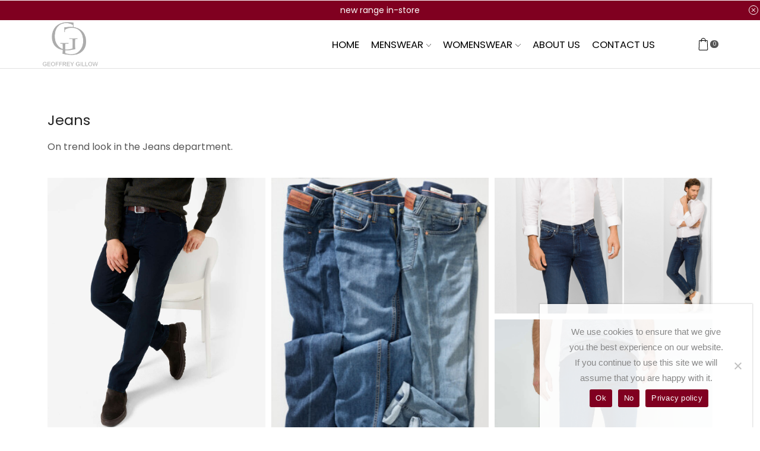

--- FILE ---
content_type: text/html; charset=UTF-8
request_url: https://www.geoffreygillow.com/menswear/jeans/
body_size: 20231
content:

<!DOCTYPE html>
<html lang="en-GB" >
<head>
	<meta charset="UTF-8" />
	<meta name="viewport" content="width=device-width, initial-scale=1.0, maximum-scale=1.0, user-scalable=0"/>
	<title>Jeans &#8211; Geoffrey Gillow</title>
<meta name='robots' content='max-image-preview:large' />
<link rel="alternate" type="application/rss+xml" title="Geoffrey Gillow &raquo; Feed" href="https://www.geoffreygillow.com/feed/" />
<style id='wp-img-auto-sizes-contain-inline-css' type='text/css'>
img:is([sizes=auto i],[sizes^="auto," i]){contain-intrinsic-size:3000px 1500px}
/*# sourceURL=wp-img-auto-sizes-contain-inline-css */
</style>
<style id='classic-theme-styles-inline-css' type='text/css'>
/*! This file is auto-generated */
.wp-block-button__link{color:#fff;background-color:#32373c;border-radius:9999px;box-shadow:none;text-decoration:none;padding:calc(.667em + 2px) calc(1.333em + 2px);font-size:1.125em}.wp-block-file__button{background:#32373c;color:#fff;text-decoration:none}
/*# sourceURL=/wp-includes/css/classic-themes.min.css */
</style>
<style id='global-styles-inline-css' type='text/css'>
:root{--wp--preset--aspect-ratio--square: 1;--wp--preset--aspect-ratio--4-3: 4/3;--wp--preset--aspect-ratio--3-4: 3/4;--wp--preset--aspect-ratio--3-2: 3/2;--wp--preset--aspect-ratio--2-3: 2/3;--wp--preset--aspect-ratio--16-9: 16/9;--wp--preset--aspect-ratio--9-16: 9/16;--wp--preset--color--black: #000000;--wp--preset--color--cyan-bluish-gray: #abb8c3;--wp--preset--color--white: #ffffff;--wp--preset--color--pale-pink: #f78da7;--wp--preset--color--vivid-red: #cf2e2e;--wp--preset--color--luminous-vivid-orange: #ff6900;--wp--preset--color--luminous-vivid-amber: #fcb900;--wp--preset--color--light-green-cyan: #7bdcb5;--wp--preset--color--vivid-green-cyan: #00d084;--wp--preset--color--pale-cyan-blue: #8ed1fc;--wp--preset--color--vivid-cyan-blue: #0693e3;--wp--preset--color--vivid-purple: #9b51e0;--wp--preset--gradient--vivid-cyan-blue-to-vivid-purple: linear-gradient(135deg,rgb(6,147,227) 0%,rgb(155,81,224) 100%);--wp--preset--gradient--light-green-cyan-to-vivid-green-cyan: linear-gradient(135deg,rgb(122,220,180) 0%,rgb(0,208,130) 100%);--wp--preset--gradient--luminous-vivid-amber-to-luminous-vivid-orange: linear-gradient(135deg,rgb(252,185,0) 0%,rgb(255,105,0) 100%);--wp--preset--gradient--luminous-vivid-orange-to-vivid-red: linear-gradient(135deg,rgb(255,105,0) 0%,rgb(207,46,46) 100%);--wp--preset--gradient--very-light-gray-to-cyan-bluish-gray: linear-gradient(135deg,rgb(238,238,238) 0%,rgb(169,184,195) 100%);--wp--preset--gradient--cool-to-warm-spectrum: linear-gradient(135deg,rgb(74,234,220) 0%,rgb(151,120,209) 20%,rgb(207,42,186) 40%,rgb(238,44,130) 60%,rgb(251,105,98) 80%,rgb(254,248,76) 100%);--wp--preset--gradient--blush-light-purple: linear-gradient(135deg,rgb(255,206,236) 0%,rgb(152,150,240) 100%);--wp--preset--gradient--blush-bordeaux: linear-gradient(135deg,rgb(254,205,165) 0%,rgb(254,45,45) 50%,rgb(107,0,62) 100%);--wp--preset--gradient--luminous-dusk: linear-gradient(135deg,rgb(255,203,112) 0%,rgb(199,81,192) 50%,rgb(65,88,208) 100%);--wp--preset--gradient--pale-ocean: linear-gradient(135deg,rgb(255,245,203) 0%,rgb(182,227,212) 50%,rgb(51,167,181) 100%);--wp--preset--gradient--electric-grass: linear-gradient(135deg,rgb(202,248,128) 0%,rgb(113,206,126) 100%);--wp--preset--gradient--midnight: linear-gradient(135deg,rgb(2,3,129) 0%,rgb(40,116,252) 100%);--wp--preset--font-size--small: 13px;--wp--preset--font-size--medium: 20px;--wp--preset--font-size--large: 36px;--wp--preset--font-size--x-large: 42px;--wp--preset--spacing--20: 0.44rem;--wp--preset--spacing--30: 0.67rem;--wp--preset--spacing--40: 1rem;--wp--preset--spacing--50: 1.5rem;--wp--preset--spacing--60: 2.25rem;--wp--preset--spacing--70: 3.38rem;--wp--preset--spacing--80: 5.06rem;--wp--preset--shadow--natural: 6px 6px 9px rgba(0, 0, 0, 0.2);--wp--preset--shadow--deep: 12px 12px 50px rgba(0, 0, 0, 0.4);--wp--preset--shadow--sharp: 6px 6px 0px rgba(0, 0, 0, 0.2);--wp--preset--shadow--outlined: 6px 6px 0px -3px rgb(255, 255, 255), 6px 6px rgb(0, 0, 0);--wp--preset--shadow--crisp: 6px 6px 0px rgb(0, 0, 0);}:where(.is-layout-flex){gap: 0.5em;}:where(.is-layout-grid){gap: 0.5em;}body .is-layout-flex{display: flex;}.is-layout-flex{flex-wrap: wrap;align-items: center;}.is-layout-flex > :is(*, div){margin: 0;}body .is-layout-grid{display: grid;}.is-layout-grid > :is(*, div){margin: 0;}:where(.wp-block-columns.is-layout-flex){gap: 2em;}:where(.wp-block-columns.is-layout-grid){gap: 2em;}:where(.wp-block-post-template.is-layout-flex){gap: 1.25em;}:where(.wp-block-post-template.is-layout-grid){gap: 1.25em;}.has-black-color{color: var(--wp--preset--color--black) !important;}.has-cyan-bluish-gray-color{color: var(--wp--preset--color--cyan-bluish-gray) !important;}.has-white-color{color: var(--wp--preset--color--white) !important;}.has-pale-pink-color{color: var(--wp--preset--color--pale-pink) !important;}.has-vivid-red-color{color: var(--wp--preset--color--vivid-red) !important;}.has-luminous-vivid-orange-color{color: var(--wp--preset--color--luminous-vivid-orange) !important;}.has-luminous-vivid-amber-color{color: var(--wp--preset--color--luminous-vivid-amber) !important;}.has-light-green-cyan-color{color: var(--wp--preset--color--light-green-cyan) !important;}.has-vivid-green-cyan-color{color: var(--wp--preset--color--vivid-green-cyan) !important;}.has-pale-cyan-blue-color{color: var(--wp--preset--color--pale-cyan-blue) !important;}.has-vivid-cyan-blue-color{color: var(--wp--preset--color--vivid-cyan-blue) !important;}.has-vivid-purple-color{color: var(--wp--preset--color--vivid-purple) !important;}.has-black-background-color{background-color: var(--wp--preset--color--black) !important;}.has-cyan-bluish-gray-background-color{background-color: var(--wp--preset--color--cyan-bluish-gray) !important;}.has-white-background-color{background-color: var(--wp--preset--color--white) !important;}.has-pale-pink-background-color{background-color: var(--wp--preset--color--pale-pink) !important;}.has-vivid-red-background-color{background-color: var(--wp--preset--color--vivid-red) !important;}.has-luminous-vivid-orange-background-color{background-color: var(--wp--preset--color--luminous-vivid-orange) !important;}.has-luminous-vivid-amber-background-color{background-color: var(--wp--preset--color--luminous-vivid-amber) !important;}.has-light-green-cyan-background-color{background-color: var(--wp--preset--color--light-green-cyan) !important;}.has-vivid-green-cyan-background-color{background-color: var(--wp--preset--color--vivid-green-cyan) !important;}.has-pale-cyan-blue-background-color{background-color: var(--wp--preset--color--pale-cyan-blue) !important;}.has-vivid-cyan-blue-background-color{background-color: var(--wp--preset--color--vivid-cyan-blue) !important;}.has-vivid-purple-background-color{background-color: var(--wp--preset--color--vivid-purple) !important;}.has-black-border-color{border-color: var(--wp--preset--color--black) !important;}.has-cyan-bluish-gray-border-color{border-color: var(--wp--preset--color--cyan-bluish-gray) !important;}.has-white-border-color{border-color: var(--wp--preset--color--white) !important;}.has-pale-pink-border-color{border-color: var(--wp--preset--color--pale-pink) !important;}.has-vivid-red-border-color{border-color: var(--wp--preset--color--vivid-red) !important;}.has-luminous-vivid-orange-border-color{border-color: var(--wp--preset--color--luminous-vivid-orange) !important;}.has-luminous-vivid-amber-border-color{border-color: var(--wp--preset--color--luminous-vivid-amber) !important;}.has-light-green-cyan-border-color{border-color: var(--wp--preset--color--light-green-cyan) !important;}.has-vivid-green-cyan-border-color{border-color: var(--wp--preset--color--vivid-green-cyan) !important;}.has-pale-cyan-blue-border-color{border-color: var(--wp--preset--color--pale-cyan-blue) !important;}.has-vivid-cyan-blue-border-color{border-color: var(--wp--preset--color--vivid-cyan-blue) !important;}.has-vivid-purple-border-color{border-color: var(--wp--preset--color--vivid-purple) !important;}.has-vivid-cyan-blue-to-vivid-purple-gradient-background{background: var(--wp--preset--gradient--vivid-cyan-blue-to-vivid-purple) !important;}.has-light-green-cyan-to-vivid-green-cyan-gradient-background{background: var(--wp--preset--gradient--light-green-cyan-to-vivid-green-cyan) !important;}.has-luminous-vivid-amber-to-luminous-vivid-orange-gradient-background{background: var(--wp--preset--gradient--luminous-vivid-amber-to-luminous-vivid-orange) !important;}.has-luminous-vivid-orange-to-vivid-red-gradient-background{background: var(--wp--preset--gradient--luminous-vivid-orange-to-vivid-red) !important;}.has-very-light-gray-to-cyan-bluish-gray-gradient-background{background: var(--wp--preset--gradient--very-light-gray-to-cyan-bluish-gray) !important;}.has-cool-to-warm-spectrum-gradient-background{background: var(--wp--preset--gradient--cool-to-warm-spectrum) !important;}.has-blush-light-purple-gradient-background{background: var(--wp--preset--gradient--blush-light-purple) !important;}.has-blush-bordeaux-gradient-background{background: var(--wp--preset--gradient--blush-bordeaux) !important;}.has-luminous-dusk-gradient-background{background: var(--wp--preset--gradient--luminous-dusk) !important;}.has-pale-ocean-gradient-background{background: var(--wp--preset--gradient--pale-ocean) !important;}.has-electric-grass-gradient-background{background: var(--wp--preset--gradient--electric-grass) !important;}.has-midnight-gradient-background{background: var(--wp--preset--gradient--midnight) !important;}.has-small-font-size{font-size: var(--wp--preset--font-size--small) !important;}.has-medium-font-size{font-size: var(--wp--preset--font-size--medium) !important;}.has-large-font-size{font-size: var(--wp--preset--font-size--large) !important;}.has-x-large-font-size{font-size: var(--wp--preset--font-size--x-large) !important;}
:where(.wp-block-post-template.is-layout-flex){gap: 1.25em;}:where(.wp-block-post-template.is-layout-grid){gap: 1.25em;}
:where(.wp-block-term-template.is-layout-flex){gap: 1.25em;}:where(.wp-block-term-template.is-layout-grid){gap: 1.25em;}
:where(.wp-block-columns.is-layout-flex){gap: 2em;}:where(.wp-block-columns.is-layout-grid){gap: 2em;}
:root :where(.wp-block-pullquote){font-size: 1.5em;line-height: 1.6;}
/*# sourceURL=global-styles-inline-css */
</style>
<link rel='stylesheet' id='contact-form-7-css' href='https://www.geoffreygillow.com/wp-content/plugins/contact-form-7/includes/css/styles.css' type='text/css' media='all' />
<link rel='stylesheet' id='cookie-notice-front-css' href='https://www.geoffreygillow.com/wp-content/plugins/cookie-notice/css/front.min.css' type='text/css' media='all' />
<link rel='stylesheet' id='sb-style-css' href='https://www.geoffreygillow.com/wp-content/plugins/sb-woocommerce-infinite-scroll/assets/css/sbsa.css' type='text/css' media='all' />
<link rel='stylesheet' id='sb-animate-style-css' href='https://www.geoffreygillow.com/wp-content/plugins/sb-woocommerce-infinite-scroll/assets/css/animate.css' type='text/css' media='all' />
<style id='woocommerce-inline-inline-css' type='text/css'>
.woocommerce form .form-row .required { visibility: visible; }
/*# sourceURL=woocommerce-inline-inline-css */
</style>
<link rel='stylesheet' id='elementor-icons-css' href='https://www.geoffreygillow.com/wp-content/plugins/elementor/assets/lib/eicons/css/elementor-icons.min.css' type='text/css' media='all' />
<link rel='stylesheet' id='elementor-frontend-css' href='https://www.geoffreygillow.com/wp-content/plugins/elementor/assets/css/frontend.min.css' type='text/css' media='all' />
<link rel='stylesheet' id='elementor-post-17-css' href='https://www.geoffreygillow.com/wp-content/uploads/elementor/css/post-17.css' type='text/css' media='all' />
<link rel='stylesheet' id='widget-spacer-css' href='https://www.geoffreygillow.com/wp-content/plugins/elementor/assets/css/widget-spacer.min.css' type='text/css' media='all' />
<link rel='stylesheet' id='widget-heading-css' href='https://www.geoffreygillow.com/wp-content/plugins/elementor/assets/css/widget-heading.min.css' type='text/css' media='all' />
<link rel='stylesheet' id='elementor-gallery-css' href='https://www.geoffreygillow.com/wp-content/plugins/elementor/assets/lib/e-gallery/css/e-gallery.min.css' type='text/css' media='all' />
<link rel='stylesheet' id='etheme-parent-style-css' href='https://www.geoffreygillow.com/wp-content/themes/xstore/xstore.min.css' type='text/css' media='all' />
<link rel='stylesheet' id='etheme-elementor-all-widgets-style-css' href='https://www.geoffreygillow.com/wp-content/themes/xstore/css/elementor-all-widgets.min.css' type='text/css' media='all' />
<link rel='stylesheet' id='etheme-general-all-style-css' href='https://www.geoffreygillow.com/wp-content/themes/xstore/css/general-all.min.css' type='text/css' media='all' />
<link rel='stylesheet' id='elementor-icons-shared-0-css' href='https://www.geoffreygillow.com/wp-content/plugins/elementor/assets/lib/font-awesome/css/fontawesome.min.css' type='text/css' media='all' />
<link rel='stylesheet' id='elementor-icons-fa-solid-css' href='https://www.geoffreygillow.com/wp-content/plugins/elementor/assets/lib/font-awesome/css/solid.min.css' type='text/css' media='all' />
<link rel='stylesheet' id='elementor-icons-fa-regular-css' href='https://www.geoffreygillow.com/wp-content/plugins/elementor/assets/lib/font-awesome/css/regular.min.css' type='text/css' media='all' />
<link rel='stylesheet' id='elementor-icons-fa-brands-css' href='https://www.geoffreygillow.com/wp-content/plugins/elementor/assets/lib/font-awesome/css/brands.min.css' type='text/css' media='all' />
<link rel='stylesheet' id='elementor-post-927-css' href='https://www.geoffreygillow.com/wp-content/uploads/elementor/css/post-927.css' type='text/css' media='all' />
<link rel='stylesheet' id='etheme-cookie-notice-style-css' href='https://www.geoffreygillow.com/wp-content/themes/xstore/css/cookie-notice.min.css' type='text/css' media='all' />
<link rel='stylesheet' id='etheme-woocommerce-all-style-css' href='https://www.geoffreygillow.com/wp-content/themes/xstore/css/woocommerce-all.min.css' type='text/css' media='all' />
<style id='xstore-icons-font-inline-css' type='text/css'>
@font-face {
				  font-family: 'xstore-icons';
				  src:
				    url('https://www.geoffreygillow.com/wp-content/themes/xstore/fonts/xstore-icons-light.ttf') format('truetype'),
				    url('https://www.geoffreygillow.com/wp-content/themes/xstore/fonts/xstore-icons-light.woff2') format('woff2'),
				    url('https://www.geoffreygillow.com/wp-content/themes/xstore/fonts/xstore-icons-light.woff') format('woff'),
				    url('https://www.geoffreygillow.com/wp-content/themes/xstore/fonts/xstore-icons-light.svg#xstore-icons') format('svg');
				  font-weight: normal;
				  font-style: normal;
				  font-display: swap;
				}
/*# sourceURL=xstore-icons-font-inline-css */
</style>
<link rel='stylesheet' id='etheme-header-menu-css' href='https://www.geoffreygillow.com/wp-content/themes/xstore/css/modules/layout/header/parts/menu.min.css' type='text/css' media='all' />
<link rel='stylesheet' id='xstore-kirki-styles-css' href='https://www.geoffreygillow.com/wp-content/uploads/xstore/kirki-styles.css' type='text/css' media='all' />
<link rel='stylesheet' id='child-style-css' href='https://www.geoffreygillow.com/wp-content/themes/xstore-child/style.css' type='text/css' media='all' />
<link rel='stylesheet' id='elementor-gf-local-roboto-css' href='https://www.geoffreygillow.com/wp-content/uploads/elementor/google-fonts/css/roboto.css' type='text/css' media='all' />
<link rel='stylesheet' id='elementor-gf-local-robotoslab-css' href='https://www.geoffreygillow.com/wp-content/uploads/elementor/google-fonts/css/robotoslab.css' type='text/css' media='all' />
<link rel='stylesheet' id='elementor-gf-local-poppins-css' href='https://www.geoffreygillow.com/wp-content/uploads/elementor/google-fonts/css/poppins.css' type='text/css' media='all' />
<script type="text/javascript" id="cookie-notice-front-js-before">
/* <![CDATA[ */
var cnArgs = {"ajaxUrl":"https:\/\/www.geoffreygillow.com\/wp-admin\/admin-ajax.php","nonce":"8d6f763d18","hideEffect":"fade","position":"bottom","onScroll":false,"onScrollOffset":100,"onClick":false,"cookieName":"cookie_notice_accepted","cookieTime":2592000,"cookieTimeRejected":2592000,"globalCookie":false,"redirection":false,"cache":false,"revokeCookies":false,"revokeCookiesOpt":"automatic"};

//# sourceURL=cookie-notice-front-js-before
/* ]]> */
</script>
<script type="text/javascript" src="https://www.geoffreygillow.com/wp-content/plugins/cookie-notice/js/front.min.js" id="cookie-notice-front-js"></script>
<script type="text/javascript" src="https://www.geoffreygillow.com/wp-includes/js/jquery/jquery.min.js" id="jquery-core-js"></script>
<script type="text/javascript" src="https://www.geoffreygillow.com/wp-includes/js/jquery/jquery-migrate.min.js" id="jquery-migrate-js"></script>
<script type="text/javascript" src="https://www.geoffreygillow.com/wp-content/plugins/woocommerce/assets/js/jquery-blockui/jquery.blockUI.min.js" id="wc-jquery-blockui-js" defer="defer" data-wp-strategy="defer"></script>
<script type="text/javascript" id="wc-add-to-cart-js-extra">
/* <![CDATA[ */
var wc_add_to_cart_params = {"ajax_url":"/wp-admin/admin-ajax.php","wc_ajax_url":"/?wc-ajax=%%endpoint%%","i18n_view_cart":"View basket","cart_url":"https://www.geoffreygillow.com/cart/","is_cart":"","cart_redirect_after_add":"no"};
//# sourceURL=wc-add-to-cart-js-extra
/* ]]> */
</script>
<script type="text/javascript" src="https://www.geoffreygillow.com/wp-content/plugins/woocommerce/assets/js/frontend/add-to-cart.min.js" id="wc-add-to-cart-js" defer="defer" data-wp-strategy="defer"></script>
<script type="text/javascript" src="https://www.geoffreygillow.com/wp-content/plugins/woocommerce/assets/js/js-cookie/js.cookie.min.js" id="wc-js-cookie-js" defer="defer" data-wp-strategy="defer"></script>
<script type="text/javascript" id="woocommerce-js-extra">
/* <![CDATA[ */
var woocommerce_params = {"ajax_url":"/wp-admin/admin-ajax.php","wc_ajax_url":"/?wc-ajax=%%endpoint%%","i18n_password_show":"Show password","i18n_password_hide":"Hide password"};
//# sourceURL=woocommerce-js-extra
/* ]]> */
</script>
<script type="text/javascript" src="https://www.geoffreygillow.com/wp-content/plugins/woocommerce/assets/js/frontend/woocommerce.min.js" id="woocommerce-js" defer="defer" data-wp-strategy="defer"></script>
<link rel="https://api.w.org/" href="https://www.geoffreygillow.com/wp-json/" /><link rel="alternate" title="JSON" type="application/json" href="https://www.geoffreygillow.com/wp-json/wp/v2/pages/927" /><link rel="EditURI" type="application/rsd+xml" title="RSD" href="https://www.geoffreygillow.com/xmlrpc.php?rsd" />
<meta name="generator" content="WordPress 6.9" />
<meta name="generator" content="WooCommerce 10.4.3" />
<link rel="canonical" href="https://www.geoffreygillow.com/menswear/jeans/" />
<link rel='shortlink' href='https://www.geoffreygillow.com/?p=927' />

		<!-- GA Google Analytics @ https://m0n.co/ga -->
		<script async src="https://www.googletagmanager.com/gtag/js?id=G-JQ8C3EV4DN"></script>
		<script>
			window.dataLayer = window.dataLayer || [];
			function gtag(){dataLayer.push(arguments);}
			gtag('js', new Date());
			gtag('config', 'G-JQ8C3EV4DN');
		</script>

				<link rel="prefetch" as="font" href="https://www.geoffreygillow.com/wp-content/themes/xstore/fonts/xstore-icons-light.woff?v=9.6.3" type="font/woff">
					<link rel="prefetch" as="font" href="https://www.geoffreygillow.com/wp-content/themes/xstore/fonts/xstore-icons-light.woff2?v=9.6.3" type="font/woff2">
			<noscript><style>.woocommerce-product-gallery{ opacity: 1 !important; }</style></noscript>
	<meta name="generator" content="Elementor 3.33.6; features: additional_custom_breakpoints; settings: css_print_method-external, google_font-enabled, font_display-auto">
			<style>
				.e-con.e-parent:nth-of-type(n+4):not(.e-lazyloaded):not(.e-no-lazyload),
				.e-con.e-parent:nth-of-type(n+4):not(.e-lazyloaded):not(.e-no-lazyload) * {
					background-image: none !important;
				}
				@media screen and (max-height: 1024px) {
					.e-con.e-parent:nth-of-type(n+3):not(.e-lazyloaded):not(.e-no-lazyload),
					.e-con.e-parent:nth-of-type(n+3):not(.e-lazyloaded):not(.e-no-lazyload) * {
						background-image: none !important;
					}
				}
				@media screen and (max-height: 640px) {
					.e-con.e-parent:nth-of-type(n+2):not(.e-lazyloaded):not(.e-no-lazyload),
					.e-con.e-parent:nth-of-type(n+2):not(.e-lazyloaded):not(.e-no-lazyload) * {
						background-image: none !important;
					}
				}
			</style>
			<meta name="generator" content="Powered by Slider Revolution 6.7.40 - responsive, Mobile-Friendly Slider Plugin for WordPress with comfortable drag and drop interface." />
<link rel="icon" href="https://www.geoffreygillow.com/wp-content/uploads/2022/07/Gillow-gg-Grey2016-100x100.png" sizes="32x32" />
<link rel="icon" href="https://www.geoffreygillow.com/wp-content/uploads/2022/07/Gillow-gg-Grey2016.png" sizes="192x192" />
<link rel="apple-touch-icon" href="https://www.geoffreygillow.com/wp-content/uploads/2022/07/Gillow-gg-Grey2016.png" />
<meta name="msapplication-TileImage" content="https://www.geoffreygillow.com/wp-content/uploads/2022/07/Gillow-gg-Grey2016.png" />
<script>function setREVStartSize(e){
			//window.requestAnimationFrame(function() {
				window.RSIW = window.RSIW===undefined ? window.innerWidth : window.RSIW;
				window.RSIH = window.RSIH===undefined ? window.innerHeight : window.RSIH;
				try {
					var pw = document.getElementById(e.c).parentNode.offsetWidth,
						newh;
					pw = pw===0 || isNaN(pw) || (e.l=="fullwidth" || e.layout=="fullwidth") ? window.RSIW : pw;
					e.tabw = e.tabw===undefined ? 0 : parseInt(e.tabw);
					e.thumbw = e.thumbw===undefined ? 0 : parseInt(e.thumbw);
					e.tabh = e.tabh===undefined ? 0 : parseInt(e.tabh);
					e.thumbh = e.thumbh===undefined ? 0 : parseInt(e.thumbh);
					e.tabhide = e.tabhide===undefined ? 0 : parseInt(e.tabhide);
					e.thumbhide = e.thumbhide===undefined ? 0 : parseInt(e.thumbhide);
					e.mh = e.mh===undefined || e.mh=="" || e.mh==="auto" ? 0 : parseInt(e.mh,0);
					if(e.layout==="fullscreen" || e.l==="fullscreen")
						newh = Math.max(e.mh,window.RSIH);
					else{
						e.gw = Array.isArray(e.gw) ? e.gw : [e.gw];
						for (var i in e.rl) if (e.gw[i]===undefined || e.gw[i]===0) e.gw[i] = e.gw[i-1];
						e.gh = e.el===undefined || e.el==="" || (Array.isArray(e.el) && e.el.length==0)? e.gh : e.el;
						e.gh = Array.isArray(e.gh) ? e.gh : [e.gh];
						for (var i in e.rl) if (e.gh[i]===undefined || e.gh[i]===0) e.gh[i] = e.gh[i-1];
											
						var nl = new Array(e.rl.length),
							ix = 0,
							sl;
						e.tabw = e.tabhide>=pw ? 0 : e.tabw;
						e.thumbw = e.thumbhide>=pw ? 0 : e.thumbw;
						e.tabh = e.tabhide>=pw ? 0 : e.tabh;
						e.thumbh = e.thumbhide>=pw ? 0 : e.thumbh;
						for (var i in e.rl) nl[i] = e.rl[i]<window.RSIW ? 0 : e.rl[i];
						sl = nl[0];
						for (var i in nl) if (sl>nl[i] && nl[i]>0) { sl = nl[i]; ix=i;}
						var m = pw>(e.gw[ix]+e.tabw+e.thumbw) ? 1 : (pw-(e.tabw+e.thumbw)) / (e.gw[ix]);
						newh =  (e.gh[ix] * m) + (e.tabh + e.thumbh);
					}
					var el = document.getElementById(e.c);
					if (el!==null && el) el.style.height = newh+"px";
					el = document.getElementById(e.c+"_wrapper");
					if (el!==null && el) {
						el.style.height = newh+"px";
						el.style.display = "block";
					}
				} catch(e){
					console.log("Failure at Presize of Slider:" + e)
				}
			//});
		  };</script>
		<style type="text/css" id="wp-custom-css">
			.grecaptcha-badge {
    display: none !important;
}
		</style>
		<style id="kirki-inline-styles"></style><style type="text/css" class="et_custom-css">.onsale{width:4.2em;height:2em;line-height:1.2}.shop-filters{margin-top:0}.content-page,.page-content{padding-bottom:10px !important}@media only screen and (max-width:1230px){.swiper-custom-left,.middle-inside .swiper-entry .swiper-button-prev,.middle-inside.swiper-entry .swiper-button-prev{left:-15px}.swiper-custom-right,.middle-inside .swiper-entry .swiper-button-next,.middle-inside.swiper-entry .swiper-button-next{right:-15px}.middle-inbox .swiper-entry .swiper-button-prev,.middle-inbox.swiper-entry .swiper-button-prev{left:8px}.middle-inbox .swiper-entry .swiper-button-next,.middle-inbox.swiper-entry .swiper-button-next{right:8px}.swiper-entry:hover .swiper-custom-left,.middle-inside .swiper-entry:hover .swiper-button-prev,.middle-inside.swiper-entry:hover .swiper-button-prev{left:-5px}.swiper-entry:hover .swiper-custom-right,.middle-inside .swiper-entry:hover .swiper-button-next,.middle-inside.swiper-entry:hover .swiper-button-next{right:-5px}.middle-inbox .swiper-entry:hover .swiper-button-prev,.middle-inbox.swiper-entry:hover .swiper-button-prev{left:5px}.middle-inbox .swiper-entry:hover .swiper-button-next,.middle-inbox.swiper-entry:hover .swiper-button-next{right:5px}}.swiper-container{width:auto}.content-product .product-content-image img,.category-grid img,.categoriesCarousel .category-grid img{width:100%}.etheme-elementor-slider:not(.swiper-container-initialized,.swiper-initialized) .swiper-slide{max-width:calc(100% / var(--slides-per-view,4))}.etheme-elementor-slider[data-animation]:not(.swiper-container-initialized,.swiper-initialized,[data-animation=slide],[data-animation=coverflow]) .swiper-slide{max-width:100%}body:not([data-elementor-device-mode]) .etheme-elementor-off-canvas__container{transition:none;opacity:0;visibility:hidden;position:fixed}</style></head>
<body data-rsssl=1 class="wp-singular page-template-default page page-id-927 page-child parent-pageid-679 wp-theme-xstore wp-child-theme-xstore-child theme-xstore cookies-not-set woocommerce-no-js et_cart-type-1 et_b_dt_header-not-overlap et_b_mob_header-not-overlap wide et-preloader-off et-catalog-on  et-enable-swatch elementor-default elementor-kit-17 elementor-page elementor-page-927" data-mode="light">



<div class="template-container">

		<div class="template-content">
		<div class="page-wrapper">
			<header id="header" class="site-header sticky"  data-type="smart"><div class="header-wrapper">
<div class="header-top-wrapper ">
	<div class="header-top" data-title="Header top">
		<div class="et-row-container">
			<div class="et-wrap-columns flex align-items-center">		
				
		
        <div class="et_column et_col-xs-12 et_col-xs-offset-0">
			

<div class="et_promo_text_carousel swiper-entry pos-relative arrows-hovered ">
	<div class="swiper-container  et_element" data-loop="true" data-speed="400" data-breakpoints="1" data-xs-slides="1" data-sm-slides="1" data-md-slides="1" data-lt-slides="1" data-slides-per-view="1" data-slides-per-group="1"  data-autoplay=''>
		<div class="header-promo-text et-promo-text-carousel swiper-wrapper">
							<div class="swiper-slide flex justify-content-center align-items-center">
										<span class="text-nowrap">new range in-store</span>
														</div>
					</div>
					    <span class="et-close pos-absolute right top  ">
	      <svg xmlns="http://www.w3.org/2000/svg" width="1em" height="1em" viewBox="0 0 16 16"><path d="M9.024 8l6.752-6.736c0.144-0.144 0.208-0.32 0.208-0.528 0-0.192-0.080-0.368-0.208-0.512l-0.016-0.016c-0.080-0.080-0.272-0.192-0.496-0.192-0.208 0-0.4 0.080-0.512 0.208l-6.752 6.752-6.736-6.752c-0.272-0.272-0.736-0.288-1.008 0-0.144 0.128-0.224 0.32-0.224 0.512 0 0.208 0.080 0.384 0.208 0.528l6.736 6.736-6.752 6.736c-0.144 0.144-0.208 0.32-0.208 0.528 0 0.192 0.064 0.368 0.208 0.512 0.128 0.128 0.32 0.208 0.512 0.208s0.368-0.080 0.512-0.208l6.752-6.752 6.736 6.736c0.128 0.128 0.32 0.208 0.512 0.208s0.368-0.080 0.512-0.208c0.128-0.128 0.208-0.32 0.208-0.512s-0.080-0.368-0.208-0.512l-6.736-6.736z"></path></svg>	    </span>
			</div>
</div>

        </div>
	</div>		</div>
	</div>
</div>

<div class="header-main-wrapper sticky">
	<div class="header-main" data-title="Header main">
		<div class="et-row-container et-container">
			<div class="et-wrap-columns flex align-items-center">		
				
		
        <div class="et_column et_col-xs-3 et_col-xs-offset-0">
			

    <div class="et_element et_b_header-logo align-start mob-align-center et_element-top-level" >
        <a href="https://www.geoffreygillow.com">
            <span><img width="165" height="139" src="https://www.geoffreygillow.com/wp-content/uploads/2022/07/Gillow-gg-Grey2016.png" class="et_b_header-logo-img" alt="" srcset="https://www.geoffreygillow.com/wp-content/uploads/2022/07/Gillow-gg-Grey2016.png " 2x decoding="async" /></span><span class="fixed"><img width="165" height="139" src="https://www.geoffreygillow.com/wp-content/uploads/2022/07/Gillow-gg-Grey2016.png" class="et_b_header-logo-img" alt="" srcset="https://www.geoffreygillow.com/wp-content/uploads/2022/07/Gillow-gg-Grey2016.png " 2x decoding="async" /></span>            
        </a>
    </div>

        </div>
			
				
		
        <div class="et_column et_col-xs-8 et_col-xs-offset-0 pos-static">
			

<style>                .connect-block-element-rJpr8 {
                    --connect-block-space: 5px;
                    margin: 0 -5px;
                }
                .et_element.connect-block-element-rJpr8 > div,
                .et_element.connect-block-element-rJpr8 > form.cart,
                .et_element.connect-block-element-rJpr8 > .price {
                    margin: 0 5px;
                }
                                    .et_element.connect-block-element-rJpr8 > .et_b_header-widget > div, 
                    .et_element.connect-block-element-rJpr8 > .et_b_header-widget > ul {
                        margin-left: 5px;
                        margin-right: 5px;
                    }
                    .et_element.connect-block-element-rJpr8 .widget_nav_menu .menu > li > a {
                        margin: 0 5px                    }
/*                    .et_element.connect-block-element-rJpr8 .widget_nav_menu .menu .menu-item-has-children > a:after {
                        right: 5px;
                    }*/
                </style><div class="et_element et_connect-block flex flex-row connect-block-element-rJpr8 align-items-center justify-content-end">

<div class="et_element et_b_header-menu header-main-menu flex align-items-center menu-items-underline  justify-content-center et_element-top-level" >
	<div class="menu-main-container"><ul id="menu-main-menu" class="menu"><li id="menu-item-608" class="menu-item menu-item-type-post_type menu-item-object-page menu-item-home menu-item-608 item-level-0 item-design-dropdown"><a href="https://www.geoffreygillow.com/" class="item-link">Home</a></li>
<li id="menu-item-3378" class="menu-item menu-item-type-post_type menu-item-object-page current-page-ancestor current-menu-ancestor current-menu-parent current-page-parent current_page_parent current_page_ancestor menu-item-has-children menu-parent-item menu-item-3378 item-level-0 item-design-dropdown"><a href="https://www.geoffreygillow.com/menswear/" class="item-link">Menswear<svg class="arrow " xmlns="http://www.w3.org/2000/svg" width="0.5em" height="0.5em" viewBox="0 0 24 24"><path d="M23.784 6.072c-0.264-0.264-0.672-0.264-0.984 0l-10.8 10.416-10.8-10.416c-0.264-0.264-0.672-0.264-0.984 0-0.144 0.12-0.216 0.312-0.216 0.48 0 0.192 0.072 0.36 0.192 0.504l11.28 10.896c0.096 0.096 0.24 0.192 0.48 0.192 0.144 0 0.288-0.048 0.432-0.144l0.024-0.024 11.304-10.92c0.144-0.12 0.24-0.312 0.24-0.504 0.024-0.168-0.048-0.36-0.168-0.48z"></path></svg></a>
<div class="nav-sublist-dropdown"><div class="container">

<ul>
	<li id="menu-item-2173" class="menu-item menu-item-type-post_type menu-item-object-page menu-item-2173 item-level-1"><a href="https://www.geoffreygillow.com/menswear/shirts/" class="item-link type-img position-">Shirts</a></li>
	<li id="menu-item-2527" class="menu-item menu-item-type-post_type menu-item-object-page menu-item-2527 item-level-1"><a href="https://www.geoffreygillow.com/menswear/trousers/" class="item-link type-img position-">Trousers</a></li>
	<li id="menu-item-2076" class="menu-item menu-item-type-post_type menu-item-object-page menu-item-2076 item-level-1"><a href="https://www.geoffreygillow.com/menswear/leisure-casual/" class="item-link type-img position-">Knitwear</a></li>
	<li id="menu-item-2077" class="menu-item menu-item-type-post_type menu-item-object-page menu-item-2077 item-level-1"><a href="https://www.geoffreygillow.com/menswear/jackets/" class="item-link type-img position-">Jackets</a></li>
	<li id="menu-item-2078" class="menu-item menu-item-type-post_type menu-item-object-page current-menu-item page_item page-item-927 current_page_item menu-item-2078 item-level-1"><a href="https://www.geoffreygillow.com/menswear/jeans/" class="item-link type-img position-">Jeans</a></li>
	<li id="menu-item-2165" class="menu-item menu-item-type-post_type menu-item-object-page menu-item-2165 item-level-1"><a href="https://www.geoffreygillow.com/menswear/shoes/" class="item-link type-img position-">Shoes</a></li>
</ul>

</div></div><!-- .nav-sublist-dropdown -->
</li>
<li id="menu-item-816" class="menu-item menu-item-type-post_type menu-item-object-page menu-item-has-children menu-parent-item menu-item-816 item-level-0 item-design-dropdown"><a href="https://www.geoffreygillow.com/womenswear/" class="item-link">Womenswear<svg class="arrow " xmlns="http://www.w3.org/2000/svg" width="0.5em" height="0.5em" viewBox="0 0 24 24"><path d="M23.784 6.072c-0.264-0.264-0.672-0.264-0.984 0l-10.8 10.416-10.8-10.416c-0.264-0.264-0.672-0.264-0.984 0-0.144 0.12-0.216 0.312-0.216 0.48 0 0.192 0.072 0.36 0.192 0.504l11.28 10.896c0.096 0.096 0.24 0.192 0.48 0.192 0.144 0 0.288-0.048 0.432-0.144l0.024-0.024 11.304-10.92c0.144-0.12 0.24-0.312 0.24-0.504 0.024-0.168-0.048-0.36-0.168-0.48z"></path></svg></a>
<div class="nav-sublist-dropdown"><div class="container">

<ul>
	<li id="menu-item-1059" class="menu-item menu-item-type-post_type menu-item-object-page menu-item-1059 item-level-1"><a href="https://www.geoffreygillow.com/womenswear/knitwear/" class="item-link type-img position-">Knitwear</a></li>
	<li id="menu-item-1061" class="menu-item menu-item-type-post_type menu-item-object-page menu-item-1061 item-level-1"><a href="https://www.geoffreygillow.com/womenswear/coats/" class="item-link type-img position-">Coats</a></li>
	<li id="menu-item-2793" class="menu-item menu-item-type-post_type menu-item-object-page menu-item-2793 item-level-1"><a href="https://www.geoffreygillow.com/womenswear/jeans-trousers/" class="item-link type-img position-">Jeans/Trousers</a></li>
	<li id="menu-item-1058" class="menu-item menu-item-type-post_type menu-item-object-page menu-item-1058 item-level-1"><a href="https://www.geoffreygillow.com/womenswear/shoes/" class="item-link type-img position-">Shoes</a></li>
</ul>

</div></div><!-- .nav-sublist-dropdown -->
</li>
<li id="menu-item-609" class="menu-item menu-item-type-post_type menu-item-object-page menu-item-609 item-level-0 item-design-dropdown"><a href="https://www.geoffreygillow.com/about-us/" class="item-link">About us</a></li>
<li id="menu-item-1142" class="menu-item menu-item-type-post_type menu-item-object-page menu-item-1142 item-level-0 item-design-dropdown"><a href="https://www.geoffreygillow.com/contact-us/" class="item-link">Contact us</a></li>
</ul></div></div>

</div>        </div>
			
				
		
        <div class="et_column et_col-xs-1 et_col-xs-offset-0">
			
	

<div class="et_element et_b_header-cart  flex align-items-center cart-type1  et-quantity-right et-content-right et-off-canvas et-off-canvas-wide et-content_toggle et_element-top-level" >
	        <a href="https://www.geoffreygillow.com/cart/" class=" flex flex-wrap full-width align-items-center  justify-content-end mob-justify-content-end et-toggle currentColor">
			<span class="flex-inline justify-content-center align-items-center
			">

									
					                        <span class="et_b-icon">
							<span class="et-svg"><svg xmlns="http://www.w3.org/2000/svg" width="1em" height="1em" viewBox="0 0 24 24"><path d="M20.232 5.352c-0.024-0.528-0.456-0.912-0.936-0.912h-2.736c-0.12-2.448-2.112-4.392-4.56-4.392s-4.464 1.944-4.56 4.392h-2.712c-0.528 0-0.936 0.432-0.936 0.936l-0.648 16.464c-0.024 0.552 0.168 1.104 0.552 1.512s0.888 0.624 1.464 0.624h13.68c0.552 0 1.056-0.216 1.464-0.624 0.36-0.408 0.552-0.936 0.552-1.488l-0.624-16.512zM12 1.224c1.8 0 3.288 1.416 3.408 3.216l-6.816-0.024c0.12-1.776 1.608-3.192 3.408-3.192zM7.44 5.616v1.968c0 0.336 0.264 0.6 0.6 0.6s0.6-0.264 0.6-0.6v-1.968h6.792v1.968c0 0.336 0.264 0.6 0.6 0.6s0.6-0.264 0.6-0.6v-1.968h2.472l0.624 16.224c-0.024 0.24-0.12 0.48-0.288 0.648s-0.384 0.264-0.6 0.264h-13.68c-0.24 0-0.456-0.096-0.624-0.264s-0.24-0.384-0.216-0.624l0.624-16.248h2.496z"></path></svg></span>							        <span class="et-cart-quantity et-quantity count-0">
              0            </span>
								</span>
					
									
					
												</span>
        </a>
		        <span class="et-cart-quantity et-quantity count-0">
              0            </span>
				    <div class="et-mini-content">
		            <span class="et-toggle pos-absolute et-close full-right top">
					<svg xmlns="http://www.w3.org/2000/svg" width="0.8em" height="0.8em" viewBox="0 0 24 24">
						<path d="M13.056 12l10.728-10.704c0.144-0.144 0.216-0.336 0.216-0.552 0-0.192-0.072-0.384-0.216-0.528-0.144-0.12-0.336-0.216-0.528-0.216 0 0 0 0 0 0-0.192 0-0.408 0.072-0.528 0.216l-10.728 10.728-10.704-10.728c-0.288-0.288-0.768-0.288-1.056 0-0.168 0.144-0.24 0.336-0.24 0.528 0 0.216 0.072 0.408 0.216 0.552l10.728 10.704-10.728 10.704c-0.144 0.144-0.216 0.336-0.216 0.552s0.072 0.384 0.216 0.528c0.288 0.288 0.768 0.288 1.056 0l10.728-10.728 10.704 10.704c0.144 0.144 0.336 0.216 0.528 0.216s0.384-0.072 0.528-0.216c0.144-0.144 0.216-0.336 0.216-0.528s-0.072-0.384-0.216-0.528l-10.704-10.704z"></path>
					</svg>
				</span>
		        <div class="et-content">
			                <div class="et-mini-content-head">
                    <a href="https://www.geoffreygillow.com/cart/"
                       class="cart-type2 flex justify-content-center flex-wrap right">
						                        <span class="et_b-icon">
                                    <span class="et-svg"><svg xmlns="http://www.w3.org/2000/svg" width="1em" height="1em" viewBox="0 0 24 24"><path d="M20.232 5.352c-0.024-0.528-0.456-0.912-0.936-0.912h-2.736c-0.12-2.448-2.112-4.392-4.56-4.392s-4.464 1.944-4.56 4.392h-2.712c-0.528 0-0.936 0.432-0.936 0.936l-0.648 16.464c-0.024 0.552 0.168 1.104 0.552 1.512s0.888 0.624 1.464 0.624h13.68c0.552 0 1.056-0.216 1.464-0.624 0.36-0.408 0.552-0.936 0.552-1.488l-0.624-16.512zM12 1.224c1.8 0 3.288 1.416 3.408 3.216l-6.816-0.024c0.12-1.776 1.608-3.192 3.408-3.192zM7.44 5.616v1.968c0 0.336 0.264 0.6 0.6 0.6s0.6-0.264 0.6-0.6v-1.968h6.792v1.968c0 0.336 0.264 0.6 0.6 0.6s0.6-0.264 0.6-0.6v-1.968h2.472l0.624 16.224c-0.024 0.24-0.12 0.48-0.288 0.648s-0.384 0.264-0.6 0.264h-13.68c-0.24 0-0.456-0.096-0.624-0.264s-0.24-0.384-0.216-0.624l0.624-16.248h2.496z"></path></svg></span>        <span class="et-cart-quantity et-quantity count-0">
              0            </span>
		                                </span>
                        <span class="et-element-label pos-relative inline-block">
                                    Shopping Cart                                </span>
                    </a>
                                    </div>
			
							                    <div class="widget woocommerce widget_shopping_cart">
                        <div class="widget_shopping_cart_content">
                            <div class="woocommerce-mini-cart cart_list product_list_widget ">
								        <div class="woocommerce-mini-cart__empty-message empty">
            <p>No products in the cart.</p>
			                <a class="btn" href="https://www.geoffreygillow.com/shop/"><span>Return To Shop</span></a>
			        </div>
		                            </div>
                        </div>
                    </div>
							
            <div class="woocommerce-mini-cart__footer-wrapper">
				
        <div class="product_list-popup-footer-inner"  style="display: none;">

            <div class="cart-popup-footer">
                <a href="https://www.geoffreygillow.com/cart/"
                   class="btn-view-cart wc-forward">Shopping cart                     (0)</a>
                <div class="cart-widget-subtotal woocommerce-mini-cart__total total"
                     data-amount="0">
					<span class="small-h">Subtotal:</span> <span class="big-coast"><span class="woocommerce-Price-amount amount"><bdi><span class="woocommerce-Price-currencySymbol">&pound;</span>0.00</bdi></span></span>                </div>
            </div>
			
			
            <p class="buttons mini-cart-buttons">
				<a href="https://www.geoffreygillow.com/checkout/" class="button btn-checkout wc-forward">Checkout</a>            </p>
			
			
        </div>
		
		            </div>
        </div>
    </div>
	
		</div>

        </div>
	</div>		</div>
	</div>
</div>

</div></header>

<div class="container content-page sidebar-mobile-bottom">
    <div class="sidebar-position-without">
        <div class="row">

            <div class="content col-md-12">
                
                    		<div data-elementor-type="wp-page" data-elementor-id="927" class="elementor elementor-927">
						<section class="elementor-section elementor-top-section elementor-element elementor-element-12cb4c84 elementor-section-boxed elementor-section-height-default elementor-section-height-default" data-id="12cb4c84" data-element_type="section">
						<div class="elementor-container elementor-column-gap-default">
					<div class="elementor-column elementor-col-100 elementor-top-column elementor-element elementor-element-7a979f55" data-id="7a979f55" data-element_type="column">
			<div class="elementor-widget-wrap elementor-element-populated">
						<div class="elementor-element elementor-element-a2192b2 elementor-widget elementor-widget-spacer" data-id="a2192b2" data-element_type="widget" data-widget_type="spacer.default">
				<div class="elementor-widget-container">
							<div class="elementor-spacer">
			<div class="elementor-spacer-inner"></div>
		</div>
						</div>
				</div>
					</div>
		</div>
					</div>
		</section>
				<section class="elementor-section elementor-top-section elementor-element elementor-element-951a996 elementor-section-boxed elementor-section-height-default elementor-section-height-default" data-id="951a996" data-element_type="section">
						<div class="elementor-container elementor-column-gap-default">
					<div class="elementor-column elementor-col-100 elementor-top-column elementor-element elementor-element-6cf9e4c0" data-id="6cf9e4c0" data-element_type="column">
			<div class="elementor-widget-wrap elementor-element-populated">
						<div class="elementor-element elementor-element-63bf2b34 elementor-widget elementor-widget-heading" data-id="63bf2b34" data-element_type="widget" data-widget_type="heading.default">
				<div class="elementor-widget-container">
					<h2 class="elementor-heading-title elementor-size-default">Jeans</h2>				</div>
				</div>
					</div>
		</div>
					</div>
		</section>
				<section class="elementor-section elementor-top-section elementor-element elementor-element-1b60646c elementor-section-boxed elementor-section-height-default elementor-section-height-default" data-id="1b60646c" data-element_type="section">
						<div class="elementor-container elementor-column-gap-default">
					<div class="elementor-column elementor-col-100 elementor-top-column elementor-element elementor-element-19d98fad" data-id="19d98fad" data-element_type="column">
			<div class="elementor-widget-wrap elementor-element-populated">
						<div class="elementor-element elementor-element-624ff715 elementor-widget elementor-widget-text-editor" data-id="624ff715" data-element_type="widget" data-widget_type="text-editor.default">
				<div class="elementor-widget-container">
									<p>On trend look in the Jeans department. </p>								</div>
				</div>
					</div>
		</div>
					</div>
		</section>
				<section class="elementor-section elementor-top-section elementor-element elementor-element-2edac672 elementor-section-boxed elementor-section-height-default elementor-section-height-default" data-id="2edac672" data-element_type="section">
						<div class="elementor-container elementor-column-gap-default">
					<div class="elementor-column elementor-col-100 elementor-top-column elementor-element elementor-element-3e27fa58" data-id="3e27fa58" data-element_type="column">
			<div class="elementor-widget-wrap elementor-element-populated">
						<div class="elementor-element elementor-element-5a317905 elementor-widget elementor-widget-etheme_gallery" data-id="5a317905" data-element_type="widget" data-settings="{&quot;columns&quot;:{&quot;unit&quot;:&quot;px&quot;,&quot;size&quot;:3,&quot;sizes&quot;:[]},&quot;type&quot;:&quot;masonry&quot;,&quot;columns_tablet&quot;:{&quot;unit&quot;:&quot;px&quot;,&quot;size&quot;:3,&quot;sizes&quot;:[]},&quot;columns_mobile&quot;:{&quot;unit&quot;:&quot;px&quot;,&quot;size&quot;:2,&quot;sizes&quot;:[]},&quot;columns_gap&quot;:{&quot;unit&quot;:&quot;px&quot;,&quot;size&quot;:10,&quot;sizes&quot;:[]},&quot;columns_gap_tablet&quot;:{&quot;unit&quot;:&quot;px&quot;,&quot;size&quot;:&quot;&quot;,&quot;sizes&quot;:[]},&quot;columns_gap_mobile&quot;:{&quot;unit&quot;:&quot;px&quot;,&quot;size&quot;:&quot;&quot;,&quot;sizes&quot;:[]},&quot;rows_gap&quot;:{&quot;unit&quot;:&quot;px&quot;,&quot;size&quot;:10,&quot;sizes&quot;:[]},&quot;rows_gap_tablet&quot;:{&quot;unit&quot;:&quot;px&quot;,&quot;size&quot;:&quot;&quot;,&quot;sizes&quot;:[]},&quot;rows_gap_mobile&quot;:{&quot;unit&quot;:&quot;px&quot;,&quot;size&quot;:&quot;&quot;,&quot;sizes&quot;:[]}}" data-widget_type="etheme_gallery.default">
				<div class="elementor-widget-container">
					        
        <div class="etheme-gallery-wrapper">
            	            
	            <div class="e-gallery etheme-gallery active" id="etheme-gallery-8997" data-item-settings="{&quot;type&quot;:&quot;masonry&quot;}" data-uniq-id="8997">
                                <div class="e-gallery-item etheme-gallery-item">
                <div class="etheme-gallery-item-overlay">
                    <a data-elementor-open-lightbox="yes" data-elementor-lightbox-slideshow="all-5a317905" data-elementor-lightbox-title="836848_7650720_23_6_6_AB" data-e-action-hash="#elementor-action%3Aaction%3Dlightbox%26settings%3DeyJpZCI6MjIzMiwidXJsIjoiaHR0cHM6XC9cL3d3dy5nZW9mZnJleWdpbGxvdy5jb21cL3dwLWNvbnRlbnRcL3VwbG9hZHNcLzIwMjRcLzAzXC84MzY4NDhfNzY1MDcyMF8yM182XzZfQUIuanBnIiwic2xpZGVzaG93IjoiYWxsLTVhMzE3OTA1In0%3D" class="e-gallery-image etheme-gallery-image elementor-gallery-item__image" data-thumbnail="https://www.geoffreygillow.com/wp-content/uploads/2024/03/836848_7650720_23_6_6_AB.jpg" data-width="991" data-height="1191" alt="" style="background-image: url(&#039;https://www.geoffreygillow.com/wp-content/uploads/2024/03/836848_7650720_23_6_6_AB.jpg&#039;)" href="https://www.geoffreygillow.com/wp-content/uploads/2024/03/836848_7650720_23_6_6_AB.jpg"></a>
	                                </div>
	            <span class="etheme-gallery-item-details etheme-gallery-item-details-inside with-alignment"><span class="etheme-gallery-lightbox-icon">
            <svg version="1.1" xmlns="http://www.w3.org/2000/svg" width="1em" height="1em" viewBox="0 0 24 24" fill="currentColor">
                <path d="M23.784 22.8l-6.168-6.144c1.584-1.848 2.448-4.176 2.448-6.576 0-5.52-4.488-10.032-10.032-10.032-5.52 0-10.008 4.488-10.008 10.008s4.488 10.032 10.032 10.032c2.424 0 4.728-0.864 6.576-2.472l6.168 6.144c0.144 0.144 0.312 0.216 0.48 0.216s0.336-0.072 0.456-0.192c0.144-0.12 0.216-0.288 0.24-0.48 0-0.192-0.072-0.384-0.192-0.504zM18.696 10.080c0 4.752-3.888 8.64-8.664 8.64-4.752 0-8.64-3.888-8.64-8.664 0-4.752 3.888-8.64 8.664-8.64s8.64 3.888 8.64 8.664z"></path>
            </svg>
        </span></span>	                        </div>
	                <div class="e-gallery-item etheme-gallery-item">
                <div class="etheme-gallery-item-overlay">
                    <a data-elementor-open-lightbox="yes" data-elementor-lightbox-slideshow="all-5a317905" data-elementor-lightbox-title="16576-T03a_kl_I-24_ES_HAKA_01_624x850" data-e-action-hash="#elementor-action%3Aaction%3Dlightbox%26settings%[base64]" class="e-gallery-image etheme-gallery-image elementor-gallery-item__image" data-thumbnail="https://www.geoffreygillow.com/wp-content/uploads/2024/03/16576-T03a_kl_I-24_ES_HAKA_01_624x850.jpg" data-width="312" data-height="425" alt="" style="background-image: url(&#039;https://www.geoffreygillow.com/wp-content/uploads/2024/03/16576-T03a_kl_I-24_ES_HAKA_01_624x850.jpg&#039;)" href="https://www.geoffreygillow.com/wp-content/uploads/2024/03/16576-T03a_kl_I-24_ES_HAKA_01_624x850.jpg"></a>
	                                </div>
	            <span class="etheme-gallery-item-details etheme-gallery-item-details-inside with-alignment"><span class="etheme-gallery-lightbox-icon">
            <svg version="1.1" xmlns="http://www.w3.org/2000/svg" width="1em" height="1em" viewBox="0 0 24 24" fill="currentColor">
                <path d="M23.784 22.8l-6.168-6.144c1.584-1.848 2.448-4.176 2.448-6.576 0-5.52-4.488-10.032-10.032-10.032-5.52 0-10.008 4.488-10.008 10.008s4.488 10.032 10.032 10.032c2.424 0 4.728-0.864 6.576-2.472l6.168 6.144c0.144 0.144 0.312 0.216 0.48 0.216s0.336-0.072 0.456-0.192c0.144-0.12 0.216-0.288 0.24-0.48 0-0.192-0.072-0.384-0.192-0.504zM18.696 10.080c0 4.752-3.888 8.64-8.664 8.64-4.752 0-8.64-3.888-8.64-8.664 0-4.752 3.888-8.64 8.664-8.64s8.64 3.888 8.64 8.664z"></path>
            </svg>
        </span></span>	                        </div>
	                <div class="e-gallery-item etheme-gallery-item">
                <div class="etheme-gallery-item-overlay">
                    <a data-elementor-open-lightbox="yes" data-elementor-lightbox-slideshow="all-5a317905" data-elementor-lightbox-title="12200-T08b_I-21_Einstiegsseite_HAKA_01_1764x1100" data-e-action-hash="#elementor-action%3Aaction%3Dlightbox%26settings%[base64]%3D" class="e-gallery-image etheme-gallery-image elementor-gallery-item__image" data-thumbnail="https://www.geoffreygillow.com/wp-content/uploads/2024/03/12200-T08b_I-21_Einstiegsseite_HAKA_01_1764x1100.jpg" data-width="882" data-height="550" alt="" style="background-image: url(&#039;https://www.geoffreygillow.com/wp-content/uploads/2024/03/12200-T08b_I-21_Einstiegsseite_HAKA_01_1764x1100.jpg&#039;)" href="https://www.geoffreygillow.com/wp-content/uploads/2024/03/12200-T08b_I-21_Einstiegsseite_HAKA_01_1764x1100.jpg"></a>
	                                </div>
	            <span class="etheme-gallery-item-details etheme-gallery-item-details-inside with-alignment"><span class="etheme-gallery-lightbox-icon">
            <svg version="1.1" xmlns="http://www.w3.org/2000/svg" width="1em" height="1em" viewBox="0 0 24 24" fill="currentColor">
                <path d="M23.784 22.8l-6.168-6.144c1.584-1.848 2.448-4.176 2.448-6.576 0-5.52-4.488-10.032-10.032-10.032-5.52 0-10.008 4.488-10.008 10.008s4.488 10.032 10.032 10.032c2.424 0 4.728-0.864 6.576-2.472l6.168 6.144c0.144 0.144 0.312 0.216 0.48 0.216s0.336-0.072 0.456-0.192c0.144-0.12 0.216-0.288 0.24-0.48 0-0.192-0.072-0.384-0.192-0.504zM18.696 10.080c0 4.752-3.888 8.64-8.664 8.64-4.752 0-8.64-3.888-8.64-8.664 0-4.752 3.888-8.64 8.664-8.64s8.64 3.888 8.64 8.664z"></path>
            </svg>
        </span></span>	                        </div>
	                <div class="e-gallery-item etheme-gallery-item">
                <div class="etheme-gallery-item-overlay">
                    <a data-elementor-open-lightbox="yes" data-elementor-lightbox-slideshow="all-5a317905" data-elementor-lightbox-title="846488_7963320_23_4_6_AB" data-e-action-hash="#elementor-action%3Aaction%3Dlightbox%26settings%3DeyJpZCI6MjIyOSwidXJsIjoiaHR0cHM6XC9cL3d3dy5nZW9mZnJleWdpbGxvdy5jb21cL3dwLWNvbnRlbnRcL3VwbG9hZHNcLzIwMjRcLzAzXC84NDY0ODhfNzk2MzMyMF8yM180XzZfQUIuanBnIiwic2xpZGVzaG93IjoiYWxsLTVhMzE3OTA1In0%3D" class="e-gallery-image etheme-gallery-image elementor-gallery-item__image" data-thumbnail="https://www.geoffreygillow.com/wp-content/uploads/2024/03/846488_7963320_23_4_6_AB.jpg" data-width="991" data-height="1191" alt="" style="background-image: url(&#039;https://www.geoffreygillow.com/wp-content/uploads/2024/03/846488_7963320_23_4_6_AB.jpg&#039;)" href="https://www.geoffreygillow.com/wp-content/uploads/2024/03/846488_7963320_23_4_6_AB.jpg"></a>
	                                </div>
	            <span class="etheme-gallery-item-details etheme-gallery-item-details-inside with-alignment"><span class="etheme-gallery-lightbox-icon">
            <svg version="1.1" xmlns="http://www.w3.org/2000/svg" width="1em" height="1em" viewBox="0 0 24 24" fill="currentColor">
                <path d="M23.784 22.8l-6.168-6.144c1.584-1.848 2.448-4.176 2.448-6.576 0-5.52-4.488-10.032-10.032-10.032-5.52 0-10.008 4.488-10.008 10.008s4.488 10.032 10.032 10.032c2.424 0 4.728-0.864 6.576-2.472l6.168 6.144c0.144 0.144 0.312 0.216 0.48 0.216s0.336-0.072 0.456-0.192c0.144-0.12 0.216-0.288 0.24-0.48 0-0.192-0.072-0.384-0.192-0.504zM18.696 10.080c0 4.752-3.888 8.64-8.664 8.64-4.752 0-8.64-3.888-8.64-8.664 0-4.752 3.888-8.64 8.664-8.64s8.64 3.888 8.64 8.664z"></path>
            </svg>
        </span></span>	                        </div>
	                <div class="e-gallery-item etheme-gallery-item">
                <div class="etheme-gallery-item-overlay">
                    <a data-elementor-open-lightbox="yes" data-elementor-lightbox-slideshow="all-5a317905" data-elementor-lightbox-title="806460_7953020_26_4_6_AB" data-e-action-hash="#elementor-action%3Aaction%3Dlightbox%26settings%3DeyJpZCI6OTMyLCJ1cmwiOiJodHRwczpcL1wvd3d3Lmdlb2ZmcmV5Z2lsbG93LmNvbVwvd3AtY29udGVudFwvdXBsb2Fkc1wvMjAyMlwvMDdcLzgwNjQ2MF83OTUzMDIwXzI2XzRfNl9BQi5qcGciLCJzbGlkZXNob3ciOiJhbGwtNWEzMTc5MDUifQ%3D%3D" class="e-gallery-image etheme-gallery-image elementor-gallery-item__image" data-thumbnail="https://www.geoffreygillow.com/wp-content/uploads/2022/07/806460_7953020_26_4_6_AB.jpg" data-width="1764" data-height="2120" alt="" style="background-image: url(&#039;https://www.geoffreygillow.com/wp-content/uploads/2022/07/806460_7953020_26_4_6_AB.jpg&#039;)" href="https://www.geoffreygillow.com/wp-content/uploads/2022/07/806460_7953020_26_4_6_AB.jpg"></a>
	                                </div>
	            <span class="etheme-gallery-item-details etheme-gallery-item-details-inside with-alignment"><span class="etheme-gallery-lightbox-icon">
            <svg version="1.1" xmlns="http://www.w3.org/2000/svg" width="1em" height="1em" viewBox="0 0 24 24" fill="currentColor">
                <path d="M23.784 22.8l-6.168-6.144c1.584-1.848 2.448-4.176 2.448-6.576 0-5.52-4.488-10.032-10.032-10.032-5.52 0-10.008 4.488-10.008 10.008s4.488 10.032 10.032 10.032c2.424 0 4.728-0.864 6.576-2.472l6.168 6.144c0.144 0.144 0.312 0.216 0.48 0.216s0.336-0.072 0.456-0.192c0.144-0.12 0.216-0.288 0.24-0.48 0-0.192-0.072-0.384-0.192-0.504zM18.696 10.080c0 4.752-3.888 8.64-8.664 8.64-4.752 0-8.64-3.888-8.64-8.664 0-4.752 3.888-8.64 8.664-8.64s8.64 3.888 8.64 8.664z"></path>
            </svg>
        </span></span>	                        </div>
	                <div class="e-gallery-item etheme-gallery-item">
                <div class="etheme-gallery-item-overlay">
                    <a data-elementor-open-lightbox="yes" data-elementor-lightbox-slideshow="all-5a317905" data-elementor-lightbox-title="806440_7963020_23_4_6_AB" data-e-action-hash="#elementor-action%3Aaction%3Dlightbox%26settings%3DeyJpZCI6OTMxLCJ1cmwiOiJodHRwczpcL1wvd3d3Lmdlb2ZmcmV5Z2lsbG93LmNvbVwvd3AtY29udGVudFwvdXBsb2Fkc1wvMjAyMlwvMDdcLzgwNjQ0MF83OTYzMDIwXzIzXzRfNl9BQi5qcGciLCJzbGlkZXNob3ciOiJhbGwtNWEzMTc5MDUifQ%3D%3D" class="e-gallery-image etheme-gallery-image elementor-gallery-item__image" data-thumbnail="https://www.geoffreygillow.com/wp-content/uploads/2022/07/806440_7963020_23_4_6_AB.jpg" data-width="1764" data-height="2120" alt="" style="background-image: url(&#039;https://www.geoffreygillow.com/wp-content/uploads/2022/07/806440_7963020_23_4_6_AB.jpg&#039;)" href="https://www.geoffreygillow.com/wp-content/uploads/2022/07/806440_7963020_23_4_6_AB.jpg"></a>
	                                </div>
	            <span class="etheme-gallery-item-details etheme-gallery-item-details-inside with-alignment"><span class="etheme-gallery-lightbox-icon">
            <svg version="1.1" xmlns="http://www.w3.org/2000/svg" width="1em" height="1em" viewBox="0 0 24 24" fill="currentColor">
                <path d="M23.784 22.8l-6.168-6.144c1.584-1.848 2.448-4.176 2.448-6.576 0-5.52-4.488-10.032-10.032-10.032-5.52 0-10.008 4.488-10.008 10.008s4.488 10.032 10.032 10.032c2.424 0 4.728-0.864 6.576-2.472l6.168 6.144c0.144 0.144 0.312 0.216 0.48 0.216s0.336-0.072 0.456-0.192c0.144-0.12 0.216-0.288 0.24-0.48 0-0.192-0.072-0.384-0.192-0.504zM18.696 10.080c0 4.752-3.888 8.64-8.664 8.64-4.752 0-8.64-3.888-8.64-8.664 0-4.752 3.888-8.64 8.664-8.64s8.64 3.888 8.64 8.664z"></path>
            </svg>
        </span></span>	                        </div>
	                <div class="e-gallery-item etheme-gallery-item">
                <div class="etheme-gallery-item-overlay">
                    <a data-elementor-open-lightbox="yes" data-elementor-lightbox-slideshow="all-5a317905" data-elementor-lightbox-title="27250-Fit-Guide_HAKA_Outfit_Straight_864x1158" data-e-action-hash="#elementor-action%3Aaction%3Dlightbox%26settings%[base64]%3D%3D" class="e-gallery-image etheme-gallery-image elementor-gallery-item__image" data-thumbnail="https://www.geoffreygillow.com/wp-content/uploads/2022/07/27250-Fit-Guide_HAKA_Outfit_Straight_864x1158.jpg" data-width="427" data-height="572" alt="" style="background-image: url(&#039;https://www.geoffreygillow.com/wp-content/uploads/2022/07/27250-Fit-Guide_HAKA_Outfit_Straight_864x1158.jpg&#039;)" href="https://www.geoffreygillow.com/wp-content/uploads/2022/07/27250-Fit-Guide_HAKA_Outfit_Straight_864x1158.jpg"></a>
	                                </div>
	            <span class="etheme-gallery-item-details etheme-gallery-item-details-inside with-alignment"><span class="etheme-gallery-lightbox-icon">
            <svg version="1.1" xmlns="http://www.w3.org/2000/svg" width="1em" height="1em" viewBox="0 0 24 24" fill="currentColor">
                <path d="M23.784 22.8l-6.168-6.144c1.584-1.848 2.448-4.176 2.448-6.576 0-5.52-4.488-10.032-10.032-10.032-5.52 0-10.008 4.488-10.008 10.008s4.488 10.032 10.032 10.032c2.424 0 4.728-0.864 6.576-2.472l6.168 6.144c0.144 0.144 0.312 0.216 0.48 0.216s0.336-0.072 0.456-0.192c0.144-0.12 0.216-0.288 0.24-0.48 0-0.192-0.072-0.384-0.192-0.504zM18.696 10.080c0 4.752-3.888 8.64-8.664 8.64-4.752 0-8.64-3.888-8.64-8.664 0-4.752 3.888-8.64 8.664-8.64s8.64 3.888 8.64 8.664z"></path>
            </svg>
        </span></span>	                        </div>
	                <div class="e-gallery-item etheme-gallery-item">
                <div class="etheme-gallery-item-overlay">
                    <a data-elementor-open-lightbox="yes" data-elementor-lightbox-slideshow="all-5a317905" data-elementor-lightbox-title="27249-Fit-Guide_HAKA_Outfit_Slim_864x1158" data-e-action-hash="#elementor-action%3Aaction%3Dlightbox%26settings%[base64]" class="e-gallery-image etheme-gallery-image elementor-gallery-item__image" data-thumbnail="https://www.geoffreygillow.com/wp-content/uploads/2022/07/27249-Fit-Guide_HAKA_Outfit_Slim_864x1158.jpg" data-width="427" data-height="572" alt="" style="background-image: url(&#039;https://www.geoffreygillow.com/wp-content/uploads/2022/07/27249-Fit-Guide_HAKA_Outfit_Slim_864x1158.jpg&#039;)" href="https://www.geoffreygillow.com/wp-content/uploads/2022/07/27249-Fit-Guide_HAKA_Outfit_Slim_864x1158.jpg"></a>
	                                </div>
	            <span class="etheme-gallery-item-details etheme-gallery-item-details-inside with-alignment"><span class="etheme-gallery-lightbox-icon">
            <svg version="1.1" xmlns="http://www.w3.org/2000/svg" width="1em" height="1em" viewBox="0 0 24 24" fill="currentColor">
                <path d="M23.784 22.8l-6.168-6.144c1.584-1.848 2.448-4.176 2.448-6.576 0-5.52-4.488-10.032-10.032-10.032-5.52 0-10.008 4.488-10.008 10.008s4.488 10.032 10.032 10.032c2.424 0 4.728-0.864 6.576-2.472l6.168 6.144c0.144 0.144 0.312 0.216 0.48 0.216s0.336-0.072 0.456-0.192c0.144-0.12 0.216-0.288 0.24-0.48 0-0.192-0.072-0.384-0.192-0.504zM18.696 10.080c0 4.752-3.888 8.64-8.664 8.64-4.752 0-8.64-3.888-8.64-8.664 0-4.752 3.888-8.64 8.664-8.64s8.64 3.888 8.64 8.664z"></path>
            </svg>
        </span></span>	                        </div>
	                <div class="e-gallery-item etheme-gallery-item">
                <div class="etheme-gallery-item-overlay">
                    <a data-elementor-open-lightbox="yes" data-elementor-lightbox-slideshow="all-5a317905" data-elementor-lightbox-title="846424_7953020_25_4_6_AB" data-e-action-hash="#elementor-action%3Aaction%3Dlightbox%26settings%3DeyJpZCI6OTI4LCJ1cmwiOiJodHRwczpcL1wvd3d3Lmdlb2ZmcmV5Z2lsbG93LmNvbVwvd3AtY29udGVudFwvdXBsb2Fkc1wvMjAyMlwvMDdcLzg0NjQyNF83OTUzMDIwXzI1XzRfNl9BQi5qcGciLCJzbGlkZXNob3ciOiJhbGwtNWEzMTc5MDUifQ%3D%3D" class="e-gallery-image etheme-gallery-image elementor-gallery-item__image" data-thumbnail="https://www.geoffreygillow.com/wp-content/uploads/2022/07/846424_7953020_25_4_6_AB.jpg" data-width="1764" data-height="2120" alt="" style="background-image: url(&#039;https://www.geoffreygillow.com/wp-content/uploads/2022/07/846424_7953020_25_4_6_AB.jpg&#039;)" href="https://www.geoffreygillow.com/wp-content/uploads/2022/07/846424_7953020_25_4_6_AB.jpg"></a>
	                                </div>
	            <span class="etheme-gallery-item-details etheme-gallery-item-details-inside with-alignment"><span class="etheme-gallery-lightbox-icon">
            <svg version="1.1" xmlns="http://www.w3.org/2000/svg" width="1em" height="1em" viewBox="0 0 24 24" fill="currentColor">
                <path d="M23.784 22.8l-6.168-6.144c1.584-1.848 2.448-4.176 2.448-6.576 0-5.52-4.488-10.032-10.032-10.032-5.52 0-10.008 4.488-10.008 10.008s4.488 10.032 10.032 10.032c2.424 0 4.728-0.864 6.576-2.472l6.168 6.144c0.144 0.144 0.312 0.216 0.48 0.216s0.336-0.072 0.456-0.192c0.144-0.12 0.216-0.288 0.24-0.48 0-0.192-0.072-0.384-0.192-0.504zM18.696 10.080c0 4.752-3.888 8.64-8.664 8.64-4.752 0-8.64-3.888-8.64-8.664 0-4.752 3.888-8.64 8.664-8.64s8.64 3.888 8.64 8.664z"></path>
            </svg>
        </span></span>	                        </div>
	                    </div>
                    </div>
        
        				</div>
				</div>
					</div>
		</div>
					</div>
		</section>
				</div>
		
                    <div class="post-navigation"></div>

                    
                
                
            </div>

            
        </div><!-- end row-fluid -->

    </div>
</div><!-- end container -->


	<footer class="prefooter">
		<div class="container">
					</div>
	</footer>

</div> <!-- page wrapper -->

<div class="et-footers-wrapper">
	
	<footer class="footer text-color-light">
		<div class="container">
							<div class="row">
					<div class="footer-widgets col-md-12"><div id="etheme-static-block-11" class="footer-widget etheme_widget_satick_block">		<div data-elementor-type="wp-post" data-elementor-id="106" class="elementor elementor-106">
						<section class="elementor-section elementor-top-section elementor-element elementor-element-dc4dc39 elementor-section-stretched elementor-section-boxed elementor-section-height-default elementor-section-height-default" data-id="dc4dc39" data-element_type="section" data-settings="{&quot;background_background&quot;:&quot;classic&quot;,&quot;stretch_section&quot;:&quot;section-stretched&quot;}">
						<div class="elementor-container elementor-column-gap-no">
					<div class="elementor-column elementor-col-25 elementor-top-column elementor-element elementor-element-8b95b26" data-id="8b95b26" data-element_type="column">
			<div class="elementor-widget-wrap elementor-element-populated">
						<div class="elementor-element elementor-element-eab0266 elementor-widget elementor-widget-heading" data-id="eab0266" data-element_type="widget" data-widget_type="heading.default">
				<div class="elementor-widget-container">
					<h2 class="elementor-heading-title elementor-size-default">Find us</h2>				</div>
				</div>
				<div class="elementor-element elementor-element-f27b1aa elementor-widget elementor-widget-text-editor" data-id="f27b1aa" data-element_type="widget" data-widget_type="text-editor.default">
				<div class="elementor-widget-container">
									<p>You&#8217;ll find us in the fashionable Grange Road area of Darlington.</p>								</div>
				</div>
				<div class="elementor-element elementor-element-d4f0ee2 elementor-widget elementor-widget-text-editor" data-id="d4f0ee2" data-element_type="widget" data-widget_type="text-editor.default">
				<div class="elementor-widget-container">
									Geoffrey Gillow

45-49 Grange Road
Darlington
DL1 5NB

Phone: <a class="" href="tel:01325469369">01325469369</a>								</div>
				</div>
					</div>
		</div>
				<div class="elementor-column elementor-col-25 elementor-top-column elementor-element elementor-element-db406b1" data-id="db406b1" data-element_type="column">
			<div class="elementor-widget-wrap elementor-element-populated">
						<div class="elementor-element elementor-element-18ddb48 elementor-widget elementor-widget-heading" data-id="18ddb48" data-element_type="widget" data-widget_type="heading.default">
				<div class="elementor-widget-container">
					<h2 class="elementor-heading-title elementor-size-default">Opening Times</h2>				</div>
				</div>
				<div class="elementor-element elementor-element-6ce3486 elementor-widget elementor-widget-text-editor" data-id="6ce3486" data-element_type="widget" data-widget_type="text-editor.default">
				<div class="elementor-widget-container">
									<p>Monday: 9:30AM to 5:00PM</p><p>Tuesday: 9:30AM to 5:00PM</p><p>Wednesday: 9:30AM to 5:00PM</p><p>Thursday: 9:30AM to 5:00PM</p><p>Friday: 9:30AM to 5:00PM</p><p>Saturday: 9:30AM to 5:00PM</p>								</div>
				</div>
					</div>
		</div>
				<div class="elementor-column elementor-col-25 elementor-top-column elementor-element elementor-element-25ced8e" data-id="25ced8e" data-element_type="column">
			<div class="elementor-widget-wrap elementor-element-populated">
						<div class="elementor-element elementor-element-f95a2d4 elementor-widget elementor-widget-heading" data-id="f95a2d4" data-element_type="widget" data-widget_type="heading.default">
				<div class="elementor-widget-container">
					<h2 class="elementor-heading-title elementor-size-default">Useful links</h2>				</div>
				</div>
				<div class="elementor-element elementor-element-44b4b65 elementor-widget elementor-widget-wp-widget-etheme-menu" data-id="44b4b65" data-element_type="widget" data-widget_type="wp-widget-etheme-menu.default">
				<div class="elementor-widget-container">
					<div id="etheme-menu" class="sidebar-widget etheme_widget_menu">
        <div class="menu-element   menu-align-left">
			
						
			<div class="menu-footer-menu-container"><ul id="menu-footer-menu" class="menu"><li id="menu-item-1667" class="menu-item menu-item-type-custom menu-item-object-custom menu-item-1667 item-level-0 item-design-dropdown"><a href="https://www.geoffreygillow.com/my-account/edit-account/" class="item-link">My Account</a></li>
<li id="menu-item-1668" class="menu-item menu-item-type-post_type menu-item-object-page menu-item-1668 item-level-0 item-design-dropdown"><a href="https://www.geoffreygillow.com/delivery/" class="item-link">Delivery</a></li>
<li id="menu-item-1669" class="menu-item menu-item-type-post_type menu-item-object-page menu-item-1669 item-level-0 item-design-dropdown"><a href="https://www.geoffreygillow.com/refunds-returns/" class="item-link">Refunds & Returns</a></li>
<li id="menu-item-1102" class="menu-item menu-item-type-post_type menu-item-object-page menu-item-privacy-policy menu-item-1102 item-level-0 item-design-dropdown"><a href="https://www.geoffreygillow.com/privacy-policy/" class="item-link">Privacy Policy</a></li>
<li id="menu-item-1063" class="menu-item menu-item-type-post_type menu-item-object-page menu-item-1063 item-level-0 item-design-dropdown"><a href="https://www.geoffreygillow.com/brands-at-geoffrey-gillow/" class="item-link">Brands List</a></li>
<li id="menu-item-1143" class="menu-item menu-item-type-post_type menu-item-object-page menu-item-1143 item-level-0 item-design-dropdown"><a href="https://www.geoffreygillow.com/contact-us/" class="item-link">Contact us</a></li>
</ul></div>
        </div>
		
		</div><!-- //sidebar-widget -->				</div>
				</div>
					</div>
		</div>
				<div class="elementor-column elementor-col-25 elementor-top-column elementor-element elementor-element-f875a00" data-id="f875a00" data-element_type="column">
			<div class="elementor-widget-wrap elementor-element-populated">
						<div class="elementor-element elementor-element-9d65474 elementor-widget elementor-widget-heading" data-id="9d65474" data-element_type="widget" data-widget_type="heading.default">
				<div class="elementor-widget-container">
					<h2 class="elementor-heading-title elementor-size-default">Get Social</h2>				</div>
				</div>
				<div class="elementor-element elementor-element-41c79bb elementor-widget elementor-widget-etheme-follow" data-id="41c79bb" data-element_type="widget" data-widget_type="etheme-follow.default">
				<div class="elementor-widget-container">
					
        <div class="et-follow-buttons buttons-size-normal justify-content- follow-986">

                                    <a href="https://www.facebook.com/GeoffreyGillow" class="follow-facebook" target="_blank" rel="nofollow">
                            <i class="et-icon et-facebook"></i>
                                                            <span class="screen-reader-text">Facebook</span>
                                                    </a>
                                            <a href="https://www.instagram.com/geoffrey_gillow/" class="follow-instagram" target="_blank" rel="nofollow">
                            <i class="et-icon et-instagram"></i>
                                                            <span class="screen-reader-text">Instagram</span>
                                                    </a>
                    
        </div>

        				</div>
				</div>
				<div class="elementor-element elementor-element-d4dea5d elementor-widget elementor-widget-spacer" data-id="d4dea5d" data-element_type="widget" data-widget_type="spacer.default">
				<div class="elementor-widget-container">
							<div class="elementor-spacer">
			<div class="elementor-spacer-inner"></div>
		</div>
						</div>
				</div>
				<div class="elementor-element elementor-element-79d74d8 elementor-widget elementor-widget-heading" data-id="79d74d8" data-element_type="widget" data-widget_type="heading.default">
				<div class="elementor-widget-container">
					<h2 class="elementor-heading-title elementor-size-default">Payment</h2>				</div>
				</div>
				<div class="elementor-element elementor-element-c79bbcf elementor-widget elementor-widget-text-editor" data-id="c79bbcf" data-element_type="widget" data-widget_type="text-editor.default">
				<div class="elementor-widget-container">
									<p>We accept most cards in store. </p>								</div>
				</div>
					</div>
		</div>
					</div>
		</section>
				<section class="elementor-section elementor-top-section elementor-element elementor-element-53f4a85 elementor-section-content-middle elementor-section-stretched elementor-section-boxed elementor-section-height-default elementor-section-height-default" data-id="53f4a85" data-element_type="section" data-settings="{&quot;background_background&quot;:&quot;classic&quot;,&quot;stretch_section&quot;:&quot;section-stretched&quot;}">
						<div class="elementor-container elementor-column-gap-no">
					<div class="elementor-column elementor-col-50 elementor-top-column elementor-element elementor-element-b9d9d2a" data-id="b9d9d2a" data-element_type="column">
			<div class="elementor-widget-wrap elementor-element-populated">
						<div class="elementor-element elementor-element-39d82ae elementor-widget elementor-widget-text-editor" data-id="39d82ae" data-element_type="widget" data-widget_type="text-editor.default">
				<div class="elementor-widget-container">
									<p>Copyright © 2025 Geoffrey Gillow</p>								</div>
				</div>
					</div>
		</div>
				<div class="elementor-column elementor-col-50 elementor-top-column elementor-element elementor-element-fc8b991" data-id="fc8b991" data-element_type="column">
			<div class="elementor-widget-wrap">
							</div>
		</div>
					</div>
		</section>
				</div>
		</div><!-- //footer-widget --></div>				</div>
					</div>
	</footer>
</div>

</div> <!-- template-content -->

    <div id="back-top" class="back-top">
        <span class="et-icon et-right-arrow-2"></span>
        <svg width="100%" height="100%" viewBox="-1 -1 102 102">
            <path d="M50,1 a49,49 0 0,1 0,98 a49,49 0 0,1 0,-98" style="transition: stroke-dashoffset 10ms linear 0s; stroke-dasharray: 307.919, 307.919; stroke-dashoffset: 150.621;" fill="none"></path>
        </svg>
    </div>
        <div class="et-notify pos-fixed right" data-type=""></div>
	        <div id="et-buffer" class="pos-absolute"></div>
	</div> <!-- template-container -->




		<script>
			window.RS_MODULES = window.RS_MODULES || {};
			window.RS_MODULES.modules = window.RS_MODULES.modules || {};
			window.RS_MODULES.waiting = window.RS_MODULES.waiting || [];
			window.RS_MODULES.defered = true;
			window.RS_MODULES.moduleWaiting = window.RS_MODULES.moduleWaiting || {};
			window.RS_MODULES.type = 'compiled';
		</script>
		<script type="speculationrules">
{"prefetch":[{"source":"document","where":{"and":[{"href_matches":"/*"},{"not":{"href_matches":["/wp-*.php","/wp-admin/*","/wp-content/uploads/*","/wp-content/*","/wp-content/plugins/*","/wp-content/themes/xstore-child/*","/wp-content/themes/xstore/*","/*\\?(.+)"]}},{"not":{"selector_matches":"a[rel~=\"nofollow\"]"}},{"not":{"selector_matches":".no-prefetch, .no-prefetch a"}}]},"eagerness":"conservative"}]}
</script>
<style type="text/css">
	img.sb-lazy-img {
		background:url(https://www.geoffreygillow.com/wp-content/plugins/sb-woocommerce-infinite-scroll//assets/img/lazyload.gif) no-repeat center;
	}
</style>
<script type="text/javascript">
	(function($) {
		'use strict';
		var w = $(window);
		var sbwis;
		sbwis = {
			init: function() {
				var pagination_type = 'infinite_scroll';
												if(w.width() <= '767') {
									var pagination_type = 'load_more_button';
								}
															
							if(pagination_type == 'ajax_pagination') {
								$('body').on('click', '.woocommerce-pagination a', function(e) {
									e.preventDefault();
									var href = $.trim($(this).attr('href'));
									if(href != '') {
										if(!sbwis.msieversion()) {
											history.pushState(null, null, href);
										}
										sbwis.onstart();
																				$('.woocommerce-pagination').before('<div id="sb-infinite-scroll-loader" class="sb-infinite-scroll-loader  "><img src="https://www.geoffreygillow.com/wp-content/plugins/sb-woocommerce-infinite-scroll//assets/img/ajax-loader.gif" alt=" " /><span>Loading...</span></div>');
																				$.get(href, function(response) {
											if(!sbwis.msieversion()) {
												document.title = $(response).filter('title').html();
											}
																								var html = $(response).find('ul.products').html();
													$('ul.products').html(html);
																										var html = $(response).find('.woocommerce-pagination').html();
													$('.woocommerce-pagination').html(html);
																									$('.sb-infinite-scroll-loader').remove();
												sbwis.onfinish();
																									var scrollto = 0;
																											if($('html, body').length) {
															var scrollto = $('html, body').offset().top;
														}
																										$('html, body').animate({ scrollTop: scrollto }, 500);
																							$('ul.products li.product').addClass('animated fadeIn').one('webkitAnimationEnd mozAnimationEnd MSAnimationEnd oanimationend animationend', function() {
												$(this).removeClass('animated fadeIn');
											});
										});
									}
								});
							}
							
							if(pagination_type == 'load_more_button' || pagination_type == 'infinite_scroll') {
								$(document).ready(function() {
									if($('.woocommerce-pagination').length) {
										$('.woocommerce-pagination').before('<div id="sb-infinite-scroll-load-more" class="sb-infinite-scroll-load-more  "><a sb-processing="0">Load More Products</a><br class="sb-clear" /></div>');
										if(pagination_type == 'infinite_scroll') {
											$('#sb-infinite-scroll-load-more').addClass('sb-hide');
										}
									}
									$('.woocommerce-pagination').addClass('sb-hide');
									$('ul.products li.product').addClass('sb-added');
								});
								$('body').on('click', '#sb-infinite-scroll-load-more a', function(e) {
									e.preventDefault();
									if($('.woocommerce-pagination a.next').length) {
										$('#sb-infinite-scroll-load-more a').attr('sb-processing', 1);
										var href = $('.woocommerce-pagination a.next').attr('href');
										sbwis.onstart();
																					$('#sb-infinite-scroll-load-more').hide();
											$('.woocommerce-pagination').before('<div id="sb-infinite-scroll-loader" class="sb-infinite-scroll-loader  "><img src="https://www.geoffreygillow.com/wp-content/plugins/sb-woocommerce-infinite-scroll//assets/img/ajax-loader.gif" alt=" " /><span>Loading...</span></div>');
																				$.get(href, function(response) {
											$('.woocommerce-pagination').html($(response).find('.woocommerce-pagination').html());
											
											$(response).find('ul.products li.product').each(function() {
												$('ul.products li.product:last').after($(this));
											});
											
											$('#sb-infinite-scroll-loader').remove();
											$('#sb-infinite-scroll-load-more').show();
											$('#sb-infinite-scroll-load-more a').attr('sb-processing', 0);
											sbwis.onfinish();
											$('ul.products li.product').not('.sb-added').addClass('animated fadeIn').one('webkitAnimationEnd mozAnimationEnd MSAnimationEnd oanimationend animationend', function() {
												$(this).removeClass('animated fadeIn').addClass('sb-added');
											});
											
											if($('.woocommerce-pagination a.next').length == 0) {
												$('#sb-infinite-scroll-load-more').addClass('finished').removeClass('sb-hide');
												$('#sb-infinite-scroll-load-more a').show().html('No more products available...').css('cursor', 'default');
											}
											
										});
									} else {
										$('#sb-infinite-scroll-load-more').addClass('finished').removeClass('sb-hide');
										$('#sb-infinite-scroll-load-more a').show().html('No more products available...').css('cursor', 'default');
									}
								});
								
							}
							if(pagination_type == 'infinite_scroll') {
							
								var buffer_pixels = Math.abs(50);
								w.scroll(function () {
									if($('ul.products').length) {
										var a = $('ul.products').offset().top + $('ul.products').outerHeight();
										var b = a - w.scrollTop();
										if ((b - buffer_pixels) < w.height()) {
											if($('#sb-infinite-scroll-load-more a').attr('sb-processing') == 0) {
												$('#sb-infinite-scroll-load-more a').trigger('click');
											}
										}
									}
								});
							
							}			},
			onstart: function() {
				;			},
			onfinish: function() {
				sbwis.trigger_load();
				;			},
			msieversion: function() {
				var ua = window.navigator.userAgent;
				var msie = ua.indexOf("MSIE ");
	
				if (msie > 0)      // If Internet Explorer, return version number
					return parseInt(ua.substring(msie + 5, ua.indexOf(".", msie)));

				return false;
			},
			lazyload_init: function() {
				w.scroll(function () {
					sbwis.trigger_load();
				});
				sbwis.trigger_load();
			},
			trigger_load: function() {
				$(".sb-lazy-img").each(function () {
					sbwis.lazyload($(this));
				});
			},
			lazyload: function(e) {
				var threshold = Math.abs(50);
				var a = e.offset().top;
				var b = a - w.scrollTop();
				if ((b - threshold) < w.height()) {
					var h = e.attr("sb-lazy-src");
					e.attr("src",h).removeAttr("sb-lazy-src").removeClass('sb-lazy-img');
					
				}
			}
		};
		sbwis.init();
		sbwis.lazyload_init();
		
	})(jQuery);
	
</script>			<script>
				const lazyloadRunObserver = () => {
					const lazyloadBackgrounds = document.querySelectorAll( `.e-con.e-parent:not(.e-lazyloaded)` );
					const lazyloadBackgroundObserver = new IntersectionObserver( ( entries ) => {
						entries.forEach( ( entry ) => {
							if ( entry.isIntersecting ) {
								let lazyloadBackground = entry.target;
								if( lazyloadBackground ) {
									lazyloadBackground.classList.add( 'e-lazyloaded' );
								}
								lazyloadBackgroundObserver.unobserve( entry.target );
							}
						});
					}, { rootMargin: '200px 0px 200px 0px' } );
					lazyloadBackgrounds.forEach( ( lazyloadBackground ) => {
						lazyloadBackgroundObserver.observe( lazyloadBackground );
					} );
				};
				const events = [
					'DOMContentLoaded',
					'elementor/lazyload/observe',
				];
				events.forEach( ( event ) => {
					document.addEventListener( event, lazyloadRunObserver );
				} );
			</script>
				<script type='text/javascript'>
		(function () {
			var c = document.body.className;
			c = c.replace(/woocommerce-no-js/, 'woocommerce-js');
			document.body.className = c;
		})();
	</script>
	<link rel='stylesheet' id='wc-stripe-blocks-checkout-style-css' href='https://www.geoffreygillow.com/wp-content/plugins/woocommerce-gateway-stripe/build/upe-blocks.css' type='text/css' media='all' />
<link rel='stylesheet' id='wc-blocks-style-css' href='https://www.geoffreygillow.com/wp-content/plugins/woocommerce/assets/client/blocks/wc-blocks.css' type='text/css' media='all' />
<link rel='stylesheet' id='elementor-post-106-css' href='https://www.geoffreygillow.com/wp-content/uploads/elementor/css/post-106.css' type='text/css' media='all' />
<link rel='stylesheet' id='swiper-css' href='https://www.geoffreygillow.com/wp-content/plugins/elementor/assets/lib/swiper/v8/css/swiper.min.css' type='text/css' media='all' />
<link rel='stylesheet' id='e-swiper-css' href='https://www.geoffreygillow.com/wp-content/plugins/elementor/assets/css/conditionals/e-swiper.min.css' type='text/css' media='all' />
<style id='xstore-inline-css-inline-css' type='text/css'>
.follow-986 a i{color:#FFFFFF!important} .follow-986 a:hover i{color:#888888!important}
/*# sourceURL=xstore-inline-css-inline-css */
</style>
<style id='xstore-inline-tablet-css-inline-css' type='text/css'>
@media only screen and (max-width: 992px) {
}
/*# sourceURL=xstore-inline-tablet-css-inline-css */
</style>
<style id='xstore-inline-mobile-css-inline-css' type='text/css'>
@media only screen and (max-width: 767px) {
}
/*# sourceURL=xstore-inline-mobile-css-inline-css */
</style>
<link rel='stylesheet' id='elementor-gf-local-oswald-css' href='https://www.geoffreygillow.com/wp-content/uploads/elementor/google-fonts/css/oswald.css' type='text/css' media='all' />
<link rel='stylesheet' id='rs-plugin-settings-css' href='//www.geoffreygillow.com/wp-content/plugins/revslider/sr6/assets/css/rs6.css?ver=6.7.40' type='text/css' media='all' />
<style id='rs-plugin-settings-inline-css' type='text/css'>
#rs-demo-id {}
/*# sourceURL=rs-plugin-settings-inline-css */
</style>
<script type="text/javascript" src="https://www.geoffreygillow.com/wp-includes/js/dist/hooks.min.js" id="wp-hooks-js"></script>
<script type="text/javascript" src="https://www.geoffreygillow.com/wp-includes/js/dist/i18n.min.js" id="wp-i18n-js"></script>
<script type="text/javascript" id="wp-i18n-js-after">
/* <![CDATA[ */
wp.i18n.setLocaleData( { 'text direction\u0004ltr': [ 'ltr' ] } );
//# sourceURL=wp-i18n-js-after
/* ]]> */
</script>
<script type="text/javascript" src="https://www.geoffreygillow.com/wp-content/plugins/contact-form-7/includes/swv/js/index.js" id="swv-js"></script>
<script type="text/javascript" id="contact-form-7-js-before">
/* <![CDATA[ */
var wpcf7 = {
    "api": {
        "root": "https:\/\/www.geoffreygillow.com\/wp-json\/",
        "namespace": "contact-form-7\/v1"
    }
};
//# sourceURL=contact-form-7-js-before
/* ]]> */
</script>
<script type="text/javascript" src="https://www.geoffreygillow.com/wp-content/plugins/contact-form-7/includes/js/index.js" id="contact-form-7-js"></script>
<script type="text/javascript" src="//www.geoffreygillow.com/wp-content/plugins/revslider/sr6/assets/js/rbtools.min.js?ver=6.7.40" defer async id="tp-tools-js"></script>
<script type="text/javascript" src="//www.geoffreygillow.com/wp-content/plugins/revslider/sr6/assets/js/rs6.min.js?ver=6.7.40" defer async id="revmin-js"></script>
<script type="text/javascript" id="etheme_general_all_js-js-extra">
/* <![CDATA[ */
var etheme_search_config = {"noResults":"No results were found!","product":"Products","page":"Pages","post":"Posts","etheme_portfolio":"Portfolio","product_found":"{{count}} Products found","page_found":"{{count}} Pages found","post_found":"{{count}} Posts found","etheme_portfolio_found":"{{count}} Portfolio found","custom_post_type_found":"{{count}} {{post_type}} found","show_more":"Show {{count}} more","show_all":"View all results","items_found":"{{count}} items found","item_found":"{{count}} item found"};
var etheme_facebook_sdk_config = {"facebook_sdk":{"lang":"en_GB","app_id":""}};
var etheme_lottie_config = {"defaultAnimationUrl":"https://www.geoffreygillow.com/wp-content/plugins/et-core-plugin/app/assets/js/lottie-default.json"};
var etheme_canvas_sidebar_config = {"open_action":"click","close_action":"click touchstart"};
var etheme_pjax_config = {"is_etheme_pjax":"1"};
var etConfig = {"noresults":"No results were found!","ajaxSearchResultsArrow":"\u003Csvg version=\"1.1\" width=\"1em\" height=\"1em\" class=\"arrow\" xmlns=\"http://www.w3.org/2000/svg\" xmlns:xlink=\"http://www.w3.org/1999/xlink\" x=\"0px\" y=\"0px\" viewBox=\"0 0 100 100\" style=\"enable-background:new 0 0 100 100;\" xml:space=\"preserve\"\u003E\u003Cpath d=\"M99.1186676,94.8567734L10.286458,6.0255365h53.5340881c1.6616173,0,3.0132561-1.3516402,3.0132561-3.0127683\n\tS65.4821625,0,63.8205452,0H3.0137398c-1.6611279,0-3.012768,1.3516402-3.012768,3.0127683v60.8068047\n\tc0,1.6616135,1.3516402,3.0132523,3.012768,3.0132523s3.012768-1.3516388,3.012768-3.0132523V10.2854862L94.8577423,99.117691\n\tC95.4281311,99.6871109,96.1841202,100,96.9886856,100c0.8036041,0,1.5595856-0.3128891,2.129982-0.882309\n\tC100.2924805,97.9419327,100.2924805,96.0305862,99.1186676,94.8567734z\"\u003E\u003C/path\u003E\u003C/svg\u003E","successfullyAdded":"Product added.","successfullyRemoved":"Product removed.","successfullyUpdated":"Product quantity updated.","successfullyCopied":"Copied to clipboard","saleStarts":"Sale starts in:","saleFinished":"This sale already finished","confirmQuestion":"Are you sure?","viewCart":"View cart","cartPageUrl":"https://www.geoffreygillow.com/cart/","checkCart":"Please check your \u003Ca href='https://www.geoffreygillow.com/cart/'\u003Ecart.\u003C/a\u003E","contBtn":"Continue shopping","checkBtn":"Checkout","ajaxProductAddedNotify":{"type":"alert","linked_products_type":"upsell"},"variationGallery":"","quickView":{"type":"popup","position":"right","layout":"default","variationGallery":""},"speedOptimization":{"imageLoadingOffset":"200px"},"popupAddedToCart":[],"builders":{"is_wpbakery":false},"Product":"Products","Pages":"Pages","Post":"Posts","Portfolio":"Portfolio","Product_found":"{{count}} Products found","Pages_found":"{{count}} Pages found","Post_found":"{{count}} Posts found","Portfolio_found":"{{count}} Portfolio found","show_more":"Show {{count}} more","show_all":"View all results","items_found":"{{count}} items found","item_found":"{{count}} item found","single_product_builder":"","fancy_select_categories":"","is_search_history":"0","search_history_length":"7","search_type":"popup","search_ajax_history_time":"5","noSuggestionNoticeWithMatches":"No results were found!\u003Cp\u003ENo items matched your search {{search_value}}.\u003C/p\u003E","ajaxurl":"https://www.geoffreygillow.com/wp-admin/admin-ajax.php","woocommerceSettings":{"is_woocommerce":true,"is_swatches":true,"ajax_filters":false,"ajax_pagination":false,"is_single_product_builder":"","mini_cart_content_quantity_input":false,"widget_show_more_text":"more","widget_show_less_text":"Show less","sidebar_off_canvas_icon":"\u003Csvg version=\"1.1\" width=\"1em\" height=\"1em\" id=\"Layer_1\" xmlns=\"http://www.w3.org/2000/svg\" xmlns:xlink=\"http://www.w3.org/1999/xlink\" x=\"0px\" y=\"0px\" viewBox=\"0 0 100 100\" style=\"enable-background:new 0 0 100 100;\" xml:space=\"preserve\"\u003E\u003Cpath d=\"M94.8,0H5.6C4,0,2.6,0.9,1.9,2.3C1.1,3.7,1.3,5.4,2.2,6.7l32.7,46c0,0,0,0,0,0c1.2,1.6,1.8,3.5,1.8,5.5v37.5c0,1.1,0.4,2.2,1.2,3c0.8,0.8,1.8,1.2,3,1.2c0.6,0,1.1-0.1,1.6-0.3l18.4-7c1.6-0.5,2.7-2.1,2.7-3.9V58.3c0-2,0.6-3.9,1.8-5.5c0,0,0,0,0,0l32.7-46c0.9-1.3,1.1-3,0.3-4.4C97.8,0.9,96.3,0,94.8,0z M61.4,49.7c-1.8,2.5-2.8,5.5-2.8,8.5v29.8l-16.8,6.4V58.3c0-3.1-1-6.1-2.8-8.5L7.3,5.1h85.8L61.4,49.7z\"\u003E\u003C/path\u003E\u003C/svg\u003E","ajax_add_to_cart_archives":true,"cart_url":"https://www.geoffreygillow.com/cart/","cart_redirect_after_add":false,"home_url":"https://www.geoffreygillow.com/","shop_url":"https://www.geoffreygillow.com/shop/","ajax_add_to_cart":true,"cart_progress_currency_pos":"left","cart_progress_thousand_sep":",","cart_progress_decimal_sep":".","cart_progress_num_decimals":"2","is_smart_addtocart":"","primary_attribute":"et_none"},"notices":{"ajax-filters":"Ajax error: cannot get filters result","post-product":"Ajax error: cannot get post/product result","products":"Ajax error: cannot get products result","posts":"Ajax error: cannot get posts result","element":"Ajax error: cannot get element result","portfolio":"Ajax error: problem with ajax et_portfolio_ajax action","portfolio-pagination":"Ajax error: problem with ajax et_portfolio_ajax_pagination action","menu":"Ajax error: problem with ajax menu_posts action","noMatchFound":"No matches found","variationGalleryNotAvailable":"Variation Gallery not available on variation id","localStorageFull":"Seems like your localStorage is full"},"layoutSettings":{"layout":"wide","is_rtl":false,"is_mobile":false,"mobHeaderStart":992,"menu_storage_key":"etheme_066d6b957e51b6c7e0dc01457206959e","ajax_dropdowns_from_storage":1},"sidebar":{"closed_pc_by_default":true},"et_global":{"classes":{"skeleton":"skeleton-body","mfp":"et-mfp-opened"},"is_customize_preview":false,"mobHeaderStart":992},"etCookies":{"cache_time":3}};
//# sourceURL=etheme_general_all_js-js-extra
/* ]]> */
</script>
<script type="text/javascript" src="https://www.geoffreygillow.com/wp-content/themes/xstore/js/general-all.min.js" id="etheme_general_all_js-js" data-wp-strategy="defer"></script>
<script type="text/javascript" id="et-woo-swatches-js-extra">
/* <![CDATA[ */
var sten_wc_params = {"ajax_url":"https://www.geoffreygillow.com/wp-admin/admin-ajax.php","is_customize_preview":"","is_singular_product":"","show_selected_title":"both","stock_logic":"","show_select_type":"","show_select_type_price":"1","add_to_cart_btn_text":"Add to cart","read_more_btn_text":"Read More","read_more_about_btn_text":"about","read_more_for_btn_text":"for","select_options_btn_text":"Select options","i18n_no_matching_variations_text":"Sorry, no products matched your selection. Please choose a different combination."};
//# sourceURL=et-woo-swatches-js-extra
/* ]]> */
</script>
<script type="text/javascript" src="https://www.geoffreygillow.com/wp-content/plugins/et-core-plugin/packages/st-woo-swatches/public/js/frontend-script.min.js" id="et-woo-swatches-js"></script>
<script type="text/javascript" src="https://www.geoffreygillow.com/wp-content/plugins/woocommerce/assets/js/sourcebuster/sourcebuster.min.js" id="sourcebuster-js-js"></script>
<script type="text/javascript" id="wc-order-attribution-js-extra">
/* <![CDATA[ */
var wc_order_attribution = {"params":{"lifetime":1.0000000000000000818030539140313095458623138256371021270751953125e-5,"session":30,"base64":false,"ajaxurl":"https://www.geoffreygillow.com/wp-admin/admin-ajax.php","prefix":"wc_order_attribution_","allowTracking":true},"fields":{"source_type":"current.typ","referrer":"current_add.rf","utm_campaign":"current.cmp","utm_source":"current.src","utm_medium":"current.mdm","utm_content":"current.cnt","utm_id":"current.id","utm_term":"current.trm","utm_source_platform":"current.plt","utm_creative_format":"current.fmt","utm_marketing_tactic":"current.tct","session_entry":"current_add.ep","session_start_time":"current_add.fd","session_pages":"session.pgs","session_count":"udata.vst","user_agent":"udata.uag"}};
//# sourceURL=wc-order-attribution-js-extra
/* ]]> */
</script>
<script type="text/javascript" src="https://www.geoffreygillow.com/wp-content/plugins/woocommerce/assets/js/frontend/order-attribution.min.js" id="wc-order-attribution-js"></script>
<script type="text/javascript" src="https://www.google.com/recaptcha/api.js?render=6LcsU3IhAAAAAHUdicAQ96fL-7LuvTgatcNbDcGH&amp;ver=3.0" id="google-recaptcha-js"></script>
<script type="text/javascript" src="https://www.geoffreygillow.com/wp-includes/js/dist/vendor/wp-polyfill.min.js" id="wp-polyfill-js"></script>
<script type="text/javascript" id="wpcf7-recaptcha-js-before">
/* <![CDATA[ */
var wpcf7_recaptcha = {
    "sitekey": "6LcsU3IhAAAAAHUdicAQ96fL-7LuvTgatcNbDcGH",
    "actions": {
        "homepage": "homepage",
        "contactform": "contactform"
    }
};
//# sourceURL=wpcf7-recaptcha-js-before
/* ]]> */
</script>
<script type="text/javascript" src="https://www.geoffreygillow.com/wp-content/plugins/contact-form-7/modules/recaptcha/index.js" id="wpcf7-recaptcha-js"></script>
<script type="text/javascript" src="https://www.geoffreygillow.com/wp-content/plugins/elementor/assets/js/webpack.runtime.min.js" id="elementor-webpack-runtime-js"></script>
<script type="text/javascript" src="https://www.geoffreygillow.com/wp-content/plugins/elementor/assets/js/frontend-modules.min.js" id="elementor-frontend-modules-js"></script>
<script type="text/javascript" src="https://www.geoffreygillow.com/wp-includes/js/jquery/ui/core.min.js" id="jquery-ui-core-js"></script>
<script type="text/javascript" id="elementor-frontend-js-before">
/* <![CDATA[ */
var elementorFrontendConfig = {"environmentMode":{"edit":false,"wpPreview":false,"isScriptDebug":false},"i18n":{"shareOnFacebook":"Share on Facebook","shareOnTwitter":"Share on Twitter","pinIt":"Pin it","download":"Download","downloadImage":"Download image","fullscreen":"Fullscreen","zoom":"Zoom","share":"Share","playVideo":"Play Video","previous":"Previous","next":"Next","close":"Close","a11yCarouselPrevSlideMessage":"Previous slide","a11yCarouselNextSlideMessage":"Next slide","a11yCarouselFirstSlideMessage":"This is the first slide","a11yCarouselLastSlideMessage":"This is the last slide","a11yCarouselPaginationBulletMessage":"Go to slide"},"is_rtl":false,"breakpoints":{"xs":0,"sm":480,"md":768,"lg":1025,"xl":1440,"xxl":1600},"responsive":{"breakpoints":{"mobile":{"label":"Mobile Portrait","value":767,"default_value":767,"direction":"max","is_enabled":true},"mobile_extra":{"label":"Mobile Landscape","value":880,"default_value":880,"direction":"max","is_enabled":false},"tablet":{"label":"Tablet Portrait","value":1024,"default_value":1024,"direction":"max","is_enabled":true},"tablet_extra":{"label":"Tablet Landscape","value":1200,"default_value":1200,"direction":"max","is_enabled":false},"laptop":{"label":"Laptop","value":1366,"default_value":1366,"direction":"max","is_enabled":false},"widescreen":{"label":"Widescreen","value":2400,"default_value":2400,"direction":"min","is_enabled":false}},"hasCustomBreakpoints":false},"version":"3.33.6","is_static":false,"experimentalFeatures":{"additional_custom_breakpoints":true,"home_screen":true,"global_classes_should_enforce_capabilities":true,"e_variables":true,"cloud-library":true,"e_opt_in_v4_page":true,"import-export-customization":true},"urls":{"assets":"https:\/\/www.geoffreygillow.com\/wp-content\/plugins\/elementor\/assets\/","ajaxurl":"https:\/\/www.geoffreygillow.com\/wp-admin\/admin-ajax.php","uploadUrl":"https:\/\/www.geoffreygillow.com\/wp-content\/uploads"},"nonces":{"floatingButtonsClickTracking":"ebc15ab746"},"swiperClass":"swiper","settings":{"page":[],"editorPreferences":[]},"kit":{"active_breakpoints":["viewport_mobile","viewport_tablet"],"global_image_lightbox":"yes","lightbox_enable_counter":"yes","lightbox_enable_fullscreen":"yes","lightbox_enable_zoom":"yes","lightbox_enable_share":"yes","lightbox_title_src":"title","lightbox_description_src":"description"},"post":{"id":927,"title":"Jeans%20%E2%80%93%20Geoffrey%20Gillow","excerpt":"","featuredImage":false}};
//# sourceURL=elementor-frontend-js-before
/* ]]> */
</script>
<script type="text/javascript" src="https://www.geoffreygillow.com/wp-content/plugins/elementor/assets/js/frontend.min.js" id="elementor-frontend-js"></script>
<script type="text/javascript" src="https://www.geoffreygillow.com/wp-content/plugins/elementor/assets/lib/e-gallery/js/e-gallery.min.js" id="elementor-gallery-js"></script>
<script type="text/javascript" src="https://www.geoffreygillow.com/wp-content/themes/xstore/js/elementor-all-widgets.min.js" id="etheme_elementor_all_widgets_js-js" defer="defer" data-wp-strategy="defer"></script>
<script type="text/javascript" src="https://www.geoffreygillow.com/wp-content/themes/xstore/js/mini-cart.min.js" id="etheme_mini_cart-js" defer="defer" data-wp-strategy="defer"></script>
<script type="text/javascript" src="https://www.geoffreygillow.com/wp-content/themes/xstore/js/modules/swiper.min.js" id="et_swiper-slider-js" defer="defer" data-wp-strategy="defer"></script>
<script type="text/javascript" src="https://www.geoffreygillow.com/wp-content/themes/xstore/js/woocommerce-all-scripts.min.js" id="etheme_woocommerce_all_scripts-js" defer="defer" data-wp-strategy="defer"></script>
<script type="text/javascript" src="https://www.geoffreygillow.com/wp-content/themes/xstore/js/modules/fixedHeader.min.js" id="fixed-header-js" defer="defer" data-wp-strategy="defer"></script>
<script type="text/javascript" src="https://www.geoffreygillow.com/wp-content/themes/xstore/js/modules/promoTextCarousel.min.js" id="promo_text_carousel-js" defer="defer" data-wp-strategy="defer"></script>
<script type="text/javascript" src="https://www.geoffreygillow.com/wp-content/plugins/elementor/assets/lib/swiper/v8/swiper.min.js" id="swiper-js"></script>

		<!-- Cookie Notice plugin v2.5.11 by Hu-manity.co https://hu-manity.co/ -->
		<div id="cookie-notice" role="dialog" class="cookie-notice-hidden cookie-revoke-hidden cn-position-bottom" aria-label="Cookie Notice" style="background-color: rgba(50,50,58,0.88);"><div class="cookie-notice-container" style="color: #fff"><span id="cn-notice-text" class="cn-text-container">We use cookies to ensure that we give you the best experience on our website. If you continue to use this site we will assume that you are happy with it.</span><span id="cn-notice-buttons" class="cn-buttons-container"><button id="cn-accept-cookie" data-cookie-set="accept" class="cn-set-cookie cn-button" aria-label="Ok" style="background-color: #800020">Ok</button><button id="cn-refuse-cookie" data-cookie-set="refuse" class="cn-set-cookie cn-button" aria-label="No" style="background-color: #800020">No</button><button data-link-url="https://www.geoffreygillow.com/privacy-policy/" data-link-target="_blank" id="cn-more-info" class="cn-more-info cn-button" aria-label="Privacy policy" style="background-color: #800020">Privacy policy</button></span><button type="button" id="cn-close-notice" data-cookie-set="accept" class="cn-close-icon" aria-label="No"></button></div>
			
		</div>
		<!-- / Cookie Notice plugin --></body>

</html>

--- FILE ---
content_type: text/html; charset=utf-8
request_url: https://www.google.com/recaptcha/api2/anchor?ar=1&k=6LcsU3IhAAAAAHUdicAQ96fL-7LuvTgatcNbDcGH&co=aHR0cHM6Ly93d3cuZ2VvZmZyZXlnaWxsb3cuY29tOjQ0Mw..&hl=en&v=PoyoqOPhxBO7pBk68S4YbpHZ&size=invisible&anchor-ms=20000&execute-ms=30000&cb=qnpo0lo817lg
body_size: 48635
content:
<!DOCTYPE HTML><html dir="ltr" lang="en"><head><meta http-equiv="Content-Type" content="text/html; charset=UTF-8">
<meta http-equiv="X-UA-Compatible" content="IE=edge">
<title>reCAPTCHA</title>
<style type="text/css">
/* cyrillic-ext */
@font-face {
  font-family: 'Roboto';
  font-style: normal;
  font-weight: 400;
  font-stretch: 100%;
  src: url(//fonts.gstatic.com/s/roboto/v48/KFO7CnqEu92Fr1ME7kSn66aGLdTylUAMa3GUBHMdazTgWw.woff2) format('woff2');
  unicode-range: U+0460-052F, U+1C80-1C8A, U+20B4, U+2DE0-2DFF, U+A640-A69F, U+FE2E-FE2F;
}
/* cyrillic */
@font-face {
  font-family: 'Roboto';
  font-style: normal;
  font-weight: 400;
  font-stretch: 100%;
  src: url(//fonts.gstatic.com/s/roboto/v48/KFO7CnqEu92Fr1ME7kSn66aGLdTylUAMa3iUBHMdazTgWw.woff2) format('woff2');
  unicode-range: U+0301, U+0400-045F, U+0490-0491, U+04B0-04B1, U+2116;
}
/* greek-ext */
@font-face {
  font-family: 'Roboto';
  font-style: normal;
  font-weight: 400;
  font-stretch: 100%;
  src: url(//fonts.gstatic.com/s/roboto/v48/KFO7CnqEu92Fr1ME7kSn66aGLdTylUAMa3CUBHMdazTgWw.woff2) format('woff2');
  unicode-range: U+1F00-1FFF;
}
/* greek */
@font-face {
  font-family: 'Roboto';
  font-style: normal;
  font-weight: 400;
  font-stretch: 100%;
  src: url(//fonts.gstatic.com/s/roboto/v48/KFO7CnqEu92Fr1ME7kSn66aGLdTylUAMa3-UBHMdazTgWw.woff2) format('woff2');
  unicode-range: U+0370-0377, U+037A-037F, U+0384-038A, U+038C, U+038E-03A1, U+03A3-03FF;
}
/* math */
@font-face {
  font-family: 'Roboto';
  font-style: normal;
  font-weight: 400;
  font-stretch: 100%;
  src: url(//fonts.gstatic.com/s/roboto/v48/KFO7CnqEu92Fr1ME7kSn66aGLdTylUAMawCUBHMdazTgWw.woff2) format('woff2');
  unicode-range: U+0302-0303, U+0305, U+0307-0308, U+0310, U+0312, U+0315, U+031A, U+0326-0327, U+032C, U+032F-0330, U+0332-0333, U+0338, U+033A, U+0346, U+034D, U+0391-03A1, U+03A3-03A9, U+03B1-03C9, U+03D1, U+03D5-03D6, U+03F0-03F1, U+03F4-03F5, U+2016-2017, U+2034-2038, U+203C, U+2040, U+2043, U+2047, U+2050, U+2057, U+205F, U+2070-2071, U+2074-208E, U+2090-209C, U+20D0-20DC, U+20E1, U+20E5-20EF, U+2100-2112, U+2114-2115, U+2117-2121, U+2123-214F, U+2190, U+2192, U+2194-21AE, U+21B0-21E5, U+21F1-21F2, U+21F4-2211, U+2213-2214, U+2216-22FF, U+2308-230B, U+2310, U+2319, U+231C-2321, U+2336-237A, U+237C, U+2395, U+239B-23B7, U+23D0, U+23DC-23E1, U+2474-2475, U+25AF, U+25B3, U+25B7, U+25BD, U+25C1, U+25CA, U+25CC, U+25FB, U+266D-266F, U+27C0-27FF, U+2900-2AFF, U+2B0E-2B11, U+2B30-2B4C, U+2BFE, U+3030, U+FF5B, U+FF5D, U+1D400-1D7FF, U+1EE00-1EEFF;
}
/* symbols */
@font-face {
  font-family: 'Roboto';
  font-style: normal;
  font-weight: 400;
  font-stretch: 100%;
  src: url(//fonts.gstatic.com/s/roboto/v48/KFO7CnqEu92Fr1ME7kSn66aGLdTylUAMaxKUBHMdazTgWw.woff2) format('woff2');
  unicode-range: U+0001-000C, U+000E-001F, U+007F-009F, U+20DD-20E0, U+20E2-20E4, U+2150-218F, U+2190, U+2192, U+2194-2199, U+21AF, U+21E6-21F0, U+21F3, U+2218-2219, U+2299, U+22C4-22C6, U+2300-243F, U+2440-244A, U+2460-24FF, U+25A0-27BF, U+2800-28FF, U+2921-2922, U+2981, U+29BF, U+29EB, U+2B00-2BFF, U+4DC0-4DFF, U+FFF9-FFFB, U+10140-1018E, U+10190-1019C, U+101A0, U+101D0-101FD, U+102E0-102FB, U+10E60-10E7E, U+1D2C0-1D2D3, U+1D2E0-1D37F, U+1F000-1F0FF, U+1F100-1F1AD, U+1F1E6-1F1FF, U+1F30D-1F30F, U+1F315, U+1F31C, U+1F31E, U+1F320-1F32C, U+1F336, U+1F378, U+1F37D, U+1F382, U+1F393-1F39F, U+1F3A7-1F3A8, U+1F3AC-1F3AF, U+1F3C2, U+1F3C4-1F3C6, U+1F3CA-1F3CE, U+1F3D4-1F3E0, U+1F3ED, U+1F3F1-1F3F3, U+1F3F5-1F3F7, U+1F408, U+1F415, U+1F41F, U+1F426, U+1F43F, U+1F441-1F442, U+1F444, U+1F446-1F449, U+1F44C-1F44E, U+1F453, U+1F46A, U+1F47D, U+1F4A3, U+1F4B0, U+1F4B3, U+1F4B9, U+1F4BB, U+1F4BF, U+1F4C8-1F4CB, U+1F4D6, U+1F4DA, U+1F4DF, U+1F4E3-1F4E6, U+1F4EA-1F4ED, U+1F4F7, U+1F4F9-1F4FB, U+1F4FD-1F4FE, U+1F503, U+1F507-1F50B, U+1F50D, U+1F512-1F513, U+1F53E-1F54A, U+1F54F-1F5FA, U+1F610, U+1F650-1F67F, U+1F687, U+1F68D, U+1F691, U+1F694, U+1F698, U+1F6AD, U+1F6B2, U+1F6B9-1F6BA, U+1F6BC, U+1F6C6-1F6CF, U+1F6D3-1F6D7, U+1F6E0-1F6EA, U+1F6F0-1F6F3, U+1F6F7-1F6FC, U+1F700-1F7FF, U+1F800-1F80B, U+1F810-1F847, U+1F850-1F859, U+1F860-1F887, U+1F890-1F8AD, U+1F8B0-1F8BB, U+1F8C0-1F8C1, U+1F900-1F90B, U+1F93B, U+1F946, U+1F984, U+1F996, U+1F9E9, U+1FA00-1FA6F, U+1FA70-1FA7C, U+1FA80-1FA89, U+1FA8F-1FAC6, U+1FACE-1FADC, U+1FADF-1FAE9, U+1FAF0-1FAF8, U+1FB00-1FBFF;
}
/* vietnamese */
@font-face {
  font-family: 'Roboto';
  font-style: normal;
  font-weight: 400;
  font-stretch: 100%;
  src: url(//fonts.gstatic.com/s/roboto/v48/KFO7CnqEu92Fr1ME7kSn66aGLdTylUAMa3OUBHMdazTgWw.woff2) format('woff2');
  unicode-range: U+0102-0103, U+0110-0111, U+0128-0129, U+0168-0169, U+01A0-01A1, U+01AF-01B0, U+0300-0301, U+0303-0304, U+0308-0309, U+0323, U+0329, U+1EA0-1EF9, U+20AB;
}
/* latin-ext */
@font-face {
  font-family: 'Roboto';
  font-style: normal;
  font-weight: 400;
  font-stretch: 100%;
  src: url(//fonts.gstatic.com/s/roboto/v48/KFO7CnqEu92Fr1ME7kSn66aGLdTylUAMa3KUBHMdazTgWw.woff2) format('woff2');
  unicode-range: U+0100-02BA, U+02BD-02C5, U+02C7-02CC, U+02CE-02D7, U+02DD-02FF, U+0304, U+0308, U+0329, U+1D00-1DBF, U+1E00-1E9F, U+1EF2-1EFF, U+2020, U+20A0-20AB, U+20AD-20C0, U+2113, U+2C60-2C7F, U+A720-A7FF;
}
/* latin */
@font-face {
  font-family: 'Roboto';
  font-style: normal;
  font-weight: 400;
  font-stretch: 100%;
  src: url(//fonts.gstatic.com/s/roboto/v48/KFO7CnqEu92Fr1ME7kSn66aGLdTylUAMa3yUBHMdazQ.woff2) format('woff2');
  unicode-range: U+0000-00FF, U+0131, U+0152-0153, U+02BB-02BC, U+02C6, U+02DA, U+02DC, U+0304, U+0308, U+0329, U+2000-206F, U+20AC, U+2122, U+2191, U+2193, U+2212, U+2215, U+FEFF, U+FFFD;
}
/* cyrillic-ext */
@font-face {
  font-family: 'Roboto';
  font-style: normal;
  font-weight: 500;
  font-stretch: 100%;
  src: url(//fonts.gstatic.com/s/roboto/v48/KFO7CnqEu92Fr1ME7kSn66aGLdTylUAMa3GUBHMdazTgWw.woff2) format('woff2');
  unicode-range: U+0460-052F, U+1C80-1C8A, U+20B4, U+2DE0-2DFF, U+A640-A69F, U+FE2E-FE2F;
}
/* cyrillic */
@font-face {
  font-family: 'Roboto';
  font-style: normal;
  font-weight: 500;
  font-stretch: 100%;
  src: url(//fonts.gstatic.com/s/roboto/v48/KFO7CnqEu92Fr1ME7kSn66aGLdTylUAMa3iUBHMdazTgWw.woff2) format('woff2');
  unicode-range: U+0301, U+0400-045F, U+0490-0491, U+04B0-04B1, U+2116;
}
/* greek-ext */
@font-face {
  font-family: 'Roboto';
  font-style: normal;
  font-weight: 500;
  font-stretch: 100%;
  src: url(//fonts.gstatic.com/s/roboto/v48/KFO7CnqEu92Fr1ME7kSn66aGLdTylUAMa3CUBHMdazTgWw.woff2) format('woff2');
  unicode-range: U+1F00-1FFF;
}
/* greek */
@font-face {
  font-family: 'Roboto';
  font-style: normal;
  font-weight: 500;
  font-stretch: 100%;
  src: url(//fonts.gstatic.com/s/roboto/v48/KFO7CnqEu92Fr1ME7kSn66aGLdTylUAMa3-UBHMdazTgWw.woff2) format('woff2');
  unicode-range: U+0370-0377, U+037A-037F, U+0384-038A, U+038C, U+038E-03A1, U+03A3-03FF;
}
/* math */
@font-face {
  font-family: 'Roboto';
  font-style: normal;
  font-weight: 500;
  font-stretch: 100%;
  src: url(//fonts.gstatic.com/s/roboto/v48/KFO7CnqEu92Fr1ME7kSn66aGLdTylUAMawCUBHMdazTgWw.woff2) format('woff2');
  unicode-range: U+0302-0303, U+0305, U+0307-0308, U+0310, U+0312, U+0315, U+031A, U+0326-0327, U+032C, U+032F-0330, U+0332-0333, U+0338, U+033A, U+0346, U+034D, U+0391-03A1, U+03A3-03A9, U+03B1-03C9, U+03D1, U+03D5-03D6, U+03F0-03F1, U+03F4-03F5, U+2016-2017, U+2034-2038, U+203C, U+2040, U+2043, U+2047, U+2050, U+2057, U+205F, U+2070-2071, U+2074-208E, U+2090-209C, U+20D0-20DC, U+20E1, U+20E5-20EF, U+2100-2112, U+2114-2115, U+2117-2121, U+2123-214F, U+2190, U+2192, U+2194-21AE, U+21B0-21E5, U+21F1-21F2, U+21F4-2211, U+2213-2214, U+2216-22FF, U+2308-230B, U+2310, U+2319, U+231C-2321, U+2336-237A, U+237C, U+2395, U+239B-23B7, U+23D0, U+23DC-23E1, U+2474-2475, U+25AF, U+25B3, U+25B7, U+25BD, U+25C1, U+25CA, U+25CC, U+25FB, U+266D-266F, U+27C0-27FF, U+2900-2AFF, U+2B0E-2B11, U+2B30-2B4C, U+2BFE, U+3030, U+FF5B, U+FF5D, U+1D400-1D7FF, U+1EE00-1EEFF;
}
/* symbols */
@font-face {
  font-family: 'Roboto';
  font-style: normal;
  font-weight: 500;
  font-stretch: 100%;
  src: url(//fonts.gstatic.com/s/roboto/v48/KFO7CnqEu92Fr1ME7kSn66aGLdTylUAMaxKUBHMdazTgWw.woff2) format('woff2');
  unicode-range: U+0001-000C, U+000E-001F, U+007F-009F, U+20DD-20E0, U+20E2-20E4, U+2150-218F, U+2190, U+2192, U+2194-2199, U+21AF, U+21E6-21F0, U+21F3, U+2218-2219, U+2299, U+22C4-22C6, U+2300-243F, U+2440-244A, U+2460-24FF, U+25A0-27BF, U+2800-28FF, U+2921-2922, U+2981, U+29BF, U+29EB, U+2B00-2BFF, U+4DC0-4DFF, U+FFF9-FFFB, U+10140-1018E, U+10190-1019C, U+101A0, U+101D0-101FD, U+102E0-102FB, U+10E60-10E7E, U+1D2C0-1D2D3, U+1D2E0-1D37F, U+1F000-1F0FF, U+1F100-1F1AD, U+1F1E6-1F1FF, U+1F30D-1F30F, U+1F315, U+1F31C, U+1F31E, U+1F320-1F32C, U+1F336, U+1F378, U+1F37D, U+1F382, U+1F393-1F39F, U+1F3A7-1F3A8, U+1F3AC-1F3AF, U+1F3C2, U+1F3C4-1F3C6, U+1F3CA-1F3CE, U+1F3D4-1F3E0, U+1F3ED, U+1F3F1-1F3F3, U+1F3F5-1F3F7, U+1F408, U+1F415, U+1F41F, U+1F426, U+1F43F, U+1F441-1F442, U+1F444, U+1F446-1F449, U+1F44C-1F44E, U+1F453, U+1F46A, U+1F47D, U+1F4A3, U+1F4B0, U+1F4B3, U+1F4B9, U+1F4BB, U+1F4BF, U+1F4C8-1F4CB, U+1F4D6, U+1F4DA, U+1F4DF, U+1F4E3-1F4E6, U+1F4EA-1F4ED, U+1F4F7, U+1F4F9-1F4FB, U+1F4FD-1F4FE, U+1F503, U+1F507-1F50B, U+1F50D, U+1F512-1F513, U+1F53E-1F54A, U+1F54F-1F5FA, U+1F610, U+1F650-1F67F, U+1F687, U+1F68D, U+1F691, U+1F694, U+1F698, U+1F6AD, U+1F6B2, U+1F6B9-1F6BA, U+1F6BC, U+1F6C6-1F6CF, U+1F6D3-1F6D7, U+1F6E0-1F6EA, U+1F6F0-1F6F3, U+1F6F7-1F6FC, U+1F700-1F7FF, U+1F800-1F80B, U+1F810-1F847, U+1F850-1F859, U+1F860-1F887, U+1F890-1F8AD, U+1F8B0-1F8BB, U+1F8C0-1F8C1, U+1F900-1F90B, U+1F93B, U+1F946, U+1F984, U+1F996, U+1F9E9, U+1FA00-1FA6F, U+1FA70-1FA7C, U+1FA80-1FA89, U+1FA8F-1FAC6, U+1FACE-1FADC, U+1FADF-1FAE9, U+1FAF0-1FAF8, U+1FB00-1FBFF;
}
/* vietnamese */
@font-face {
  font-family: 'Roboto';
  font-style: normal;
  font-weight: 500;
  font-stretch: 100%;
  src: url(//fonts.gstatic.com/s/roboto/v48/KFO7CnqEu92Fr1ME7kSn66aGLdTylUAMa3OUBHMdazTgWw.woff2) format('woff2');
  unicode-range: U+0102-0103, U+0110-0111, U+0128-0129, U+0168-0169, U+01A0-01A1, U+01AF-01B0, U+0300-0301, U+0303-0304, U+0308-0309, U+0323, U+0329, U+1EA0-1EF9, U+20AB;
}
/* latin-ext */
@font-face {
  font-family: 'Roboto';
  font-style: normal;
  font-weight: 500;
  font-stretch: 100%;
  src: url(//fonts.gstatic.com/s/roboto/v48/KFO7CnqEu92Fr1ME7kSn66aGLdTylUAMa3KUBHMdazTgWw.woff2) format('woff2');
  unicode-range: U+0100-02BA, U+02BD-02C5, U+02C7-02CC, U+02CE-02D7, U+02DD-02FF, U+0304, U+0308, U+0329, U+1D00-1DBF, U+1E00-1E9F, U+1EF2-1EFF, U+2020, U+20A0-20AB, U+20AD-20C0, U+2113, U+2C60-2C7F, U+A720-A7FF;
}
/* latin */
@font-face {
  font-family: 'Roboto';
  font-style: normal;
  font-weight: 500;
  font-stretch: 100%;
  src: url(//fonts.gstatic.com/s/roboto/v48/KFO7CnqEu92Fr1ME7kSn66aGLdTylUAMa3yUBHMdazQ.woff2) format('woff2');
  unicode-range: U+0000-00FF, U+0131, U+0152-0153, U+02BB-02BC, U+02C6, U+02DA, U+02DC, U+0304, U+0308, U+0329, U+2000-206F, U+20AC, U+2122, U+2191, U+2193, U+2212, U+2215, U+FEFF, U+FFFD;
}
/* cyrillic-ext */
@font-face {
  font-family: 'Roboto';
  font-style: normal;
  font-weight: 900;
  font-stretch: 100%;
  src: url(//fonts.gstatic.com/s/roboto/v48/KFO7CnqEu92Fr1ME7kSn66aGLdTylUAMa3GUBHMdazTgWw.woff2) format('woff2');
  unicode-range: U+0460-052F, U+1C80-1C8A, U+20B4, U+2DE0-2DFF, U+A640-A69F, U+FE2E-FE2F;
}
/* cyrillic */
@font-face {
  font-family: 'Roboto';
  font-style: normal;
  font-weight: 900;
  font-stretch: 100%;
  src: url(//fonts.gstatic.com/s/roboto/v48/KFO7CnqEu92Fr1ME7kSn66aGLdTylUAMa3iUBHMdazTgWw.woff2) format('woff2');
  unicode-range: U+0301, U+0400-045F, U+0490-0491, U+04B0-04B1, U+2116;
}
/* greek-ext */
@font-face {
  font-family: 'Roboto';
  font-style: normal;
  font-weight: 900;
  font-stretch: 100%;
  src: url(//fonts.gstatic.com/s/roboto/v48/KFO7CnqEu92Fr1ME7kSn66aGLdTylUAMa3CUBHMdazTgWw.woff2) format('woff2');
  unicode-range: U+1F00-1FFF;
}
/* greek */
@font-face {
  font-family: 'Roboto';
  font-style: normal;
  font-weight: 900;
  font-stretch: 100%;
  src: url(//fonts.gstatic.com/s/roboto/v48/KFO7CnqEu92Fr1ME7kSn66aGLdTylUAMa3-UBHMdazTgWw.woff2) format('woff2');
  unicode-range: U+0370-0377, U+037A-037F, U+0384-038A, U+038C, U+038E-03A1, U+03A3-03FF;
}
/* math */
@font-face {
  font-family: 'Roboto';
  font-style: normal;
  font-weight: 900;
  font-stretch: 100%;
  src: url(//fonts.gstatic.com/s/roboto/v48/KFO7CnqEu92Fr1ME7kSn66aGLdTylUAMawCUBHMdazTgWw.woff2) format('woff2');
  unicode-range: U+0302-0303, U+0305, U+0307-0308, U+0310, U+0312, U+0315, U+031A, U+0326-0327, U+032C, U+032F-0330, U+0332-0333, U+0338, U+033A, U+0346, U+034D, U+0391-03A1, U+03A3-03A9, U+03B1-03C9, U+03D1, U+03D5-03D6, U+03F0-03F1, U+03F4-03F5, U+2016-2017, U+2034-2038, U+203C, U+2040, U+2043, U+2047, U+2050, U+2057, U+205F, U+2070-2071, U+2074-208E, U+2090-209C, U+20D0-20DC, U+20E1, U+20E5-20EF, U+2100-2112, U+2114-2115, U+2117-2121, U+2123-214F, U+2190, U+2192, U+2194-21AE, U+21B0-21E5, U+21F1-21F2, U+21F4-2211, U+2213-2214, U+2216-22FF, U+2308-230B, U+2310, U+2319, U+231C-2321, U+2336-237A, U+237C, U+2395, U+239B-23B7, U+23D0, U+23DC-23E1, U+2474-2475, U+25AF, U+25B3, U+25B7, U+25BD, U+25C1, U+25CA, U+25CC, U+25FB, U+266D-266F, U+27C0-27FF, U+2900-2AFF, U+2B0E-2B11, U+2B30-2B4C, U+2BFE, U+3030, U+FF5B, U+FF5D, U+1D400-1D7FF, U+1EE00-1EEFF;
}
/* symbols */
@font-face {
  font-family: 'Roboto';
  font-style: normal;
  font-weight: 900;
  font-stretch: 100%;
  src: url(//fonts.gstatic.com/s/roboto/v48/KFO7CnqEu92Fr1ME7kSn66aGLdTylUAMaxKUBHMdazTgWw.woff2) format('woff2');
  unicode-range: U+0001-000C, U+000E-001F, U+007F-009F, U+20DD-20E0, U+20E2-20E4, U+2150-218F, U+2190, U+2192, U+2194-2199, U+21AF, U+21E6-21F0, U+21F3, U+2218-2219, U+2299, U+22C4-22C6, U+2300-243F, U+2440-244A, U+2460-24FF, U+25A0-27BF, U+2800-28FF, U+2921-2922, U+2981, U+29BF, U+29EB, U+2B00-2BFF, U+4DC0-4DFF, U+FFF9-FFFB, U+10140-1018E, U+10190-1019C, U+101A0, U+101D0-101FD, U+102E0-102FB, U+10E60-10E7E, U+1D2C0-1D2D3, U+1D2E0-1D37F, U+1F000-1F0FF, U+1F100-1F1AD, U+1F1E6-1F1FF, U+1F30D-1F30F, U+1F315, U+1F31C, U+1F31E, U+1F320-1F32C, U+1F336, U+1F378, U+1F37D, U+1F382, U+1F393-1F39F, U+1F3A7-1F3A8, U+1F3AC-1F3AF, U+1F3C2, U+1F3C4-1F3C6, U+1F3CA-1F3CE, U+1F3D4-1F3E0, U+1F3ED, U+1F3F1-1F3F3, U+1F3F5-1F3F7, U+1F408, U+1F415, U+1F41F, U+1F426, U+1F43F, U+1F441-1F442, U+1F444, U+1F446-1F449, U+1F44C-1F44E, U+1F453, U+1F46A, U+1F47D, U+1F4A3, U+1F4B0, U+1F4B3, U+1F4B9, U+1F4BB, U+1F4BF, U+1F4C8-1F4CB, U+1F4D6, U+1F4DA, U+1F4DF, U+1F4E3-1F4E6, U+1F4EA-1F4ED, U+1F4F7, U+1F4F9-1F4FB, U+1F4FD-1F4FE, U+1F503, U+1F507-1F50B, U+1F50D, U+1F512-1F513, U+1F53E-1F54A, U+1F54F-1F5FA, U+1F610, U+1F650-1F67F, U+1F687, U+1F68D, U+1F691, U+1F694, U+1F698, U+1F6AD, U+1F6B2, U+1F6B9-1F6BA, U+1F6BC, U+1F6C6-1F6CF, U+1F6D3-1F6D7, U+1F6E0-1F6EA, U+1F6F0-1F6F3, U+1F6F7-1F6FC, U+1F700-1F7FF, U+1F800-1F80B, U+1F810-1F847, U+1F850-1F859, U+1F860-1F887, U+1F890-1F8AD, U+1F8B0-1F8BB, U+1F8C0-1F8C1, U+1F900-1F90B, U+1F93B, U+1F946, U+1F984, U+1F996, U+1F9E9, U+1FA00-1FA6F, U+1FA70-1FA7C, U+1FA80-1FA89, U+1FA8F-1FAC6, U+1FACE-1FADC, U+1FADF-1FAE9, U+1FAF0-1FAF8, U+1FB00-1FBFF;
}
/* vietnamese */
@font-face {
  font-family: 'Roboto';
  font-style: normal;
  font-weight: 900;
  font-stretch: 100%;
  src: url(//fonts.gstatic.com/s/roboto/v48/KFO7CnqEu92Fr1ME7kSn66aGLdTylUAMa3OUBHMdazTgWw.woff2) format('woff2');
  unicode-range: U+0102-0103, U+0110-0111, U+0128-0129, U+0168-0169, U+01A0-01A1, U+01AF-01B0, U+0300-0301, U+0303-0304, U+0308-0309, U+0323, U+0329, U+1EA0-1EF9, U+20AB;
}
/* latin-ext */
@font-face {
  font-family: 'Roboto';
  font-style: normal;
  font-weight: 900;
  font-stretch: 100%;
  src: url(//fonts.gstatic.com/s/roboto/v48/KFO7CnqEu92Fr1ME7kSn66aGLdTylUAMa3KUBHMdazTgWw.woff2) format('woff2');
  unicode-range: U+0100-02BA, U+02BD-02C5, U+02C7-02CC, U+02CE-02D7, U+02DD-02FF, U+0304, U+0308, U+0329, U+1D00-1DBF, U+1E00-1E9F, U+1EF2-1EFF, U+2020, U+20A0-20AB, U+20AD-20C0, U+2113, U+2C60-2C7F, U+A720-A7FF;
}
/* latin */
@font-face {
  font-family: 'Roboto';
  font-style: normal;
  font-weight: 900;
  font-stretch: 100%;
  src: url(//fonts.gstatic.com/s/roboto/v48/KFO7CnqEu92Fr1ME7kSn66aGLdTylUAMa3yUBHMdazQ.woff2) format('woff2');
  unicode-range: U+0000-00FF, U+0131, U+0152-0153, U+02BB-02BC, U+02C6, U+02DA, U+02DC, U+0304, U+0308, U+0329, U+2000-206F, U+20AC, U+2122, U+2191, U+2193, U+2212, U+2215, U+FEFF, U+FFFD;
}

</style>
<link rel="stylesheet" type="text/css" href="https://www.gstatic.com/recaptcha/releases/PoyoqOPhxBO7pBk68S4YbpHZ/styles__ltr.css">
<script nonce="dSwJDyUWw1EVeCUv9v7mbw" type="text/javascript">window['__recaptcha_api'] = 'https://www.google.com/recaptcha/api2/';</script>
<script type="text/javascript" src="https://www.gstatic.com/recaptcha/releases/PoyoqOPhxBO7pBk68S4YbpHZ/recaptcha__en.js" nonce="dSwJDyUWw1EVeCUv9v7mbw">
      
    </script></head>
<body><div id="rc-anchor-alert" class="rc-anchor-alert"></div>
<input type="hidden" id="recaptcha-token" value="[base64]">
<script type="text/javascript" nonce="dSwJDyUWw1EVeCUv9v7mbw">
      recaptcha.anchor.Main.init("[\x22ainput\x22,[\x22bgdata\x22,\x22\x22,\[base64]/[base64]/[base64]/KE4oMTI0LHYsdi5HKSxMWihsLHYpKTpOKDEyNCx2LGwpLFYpLHYpLFQpKSxGKDE3MSx2KX0scjc9ZnVuY3Rpb24obCl7cmV0dXJuIGx9LEM9ZnVuY3Rpb24obCxWLHYpe04odixsLFYpLFZbYWtdPTI3OTZ9LG49ZnVuY3Rpb24obCxWKXtWLlg9KChWLlg/[base64]/[base64]/[base64]/[base64]/[base64]/[base64]/[base64]/[base64]/[base64]/[base64]/[base64]\\u003d\x22,\[base64]\\u003d\\u003d\x22,\x22w5xbw5/Ct0nCvkEVOg7DpsKAecKsw6U7w57DkWDDk2Mtw5LCrHXCusOKKGwKBgJ5aFjDg1tGwq7Dh1XDncO+w7rDigfDhMO2bMKywp7CicOzOsOIJR/DtTQiccOFXEzDkMOoU8KMKcK2w5/[base64]/BXTCpMKpW1PCrcK1RcKldcO1wqdpacKOW1gDw4HDo3DDjgw9w4UPRSBIw6tjwr3DmE/DmQo4FEVGw6vDu8KDw6Qxwoc2CcK0wqMvwprCg8O2w7vDvyzDgsOIw5bCtFICPi/CrcOSw5p5bMO7w55Tw7PCsQ1ew7VdRX1/OMO0wp9LwoDCm8K0w4pue8K1OcObTcK5InxKw44Xw4/CtMORw6vCoXrCpFxoV1oow4rCszUJw69ZDcKbwqBPXMOIORJgeFAnUsKgwqrCrjEVKMK0woxjSsOjO8KAwoDDo0Eyw5/[base64]/DtQ50RQzChRvDtMKmw6VGwq/[base64]/DgcOHwohewqrDg3ZsOcKcw7JLDzHCmsKIw5HCnl3DqQHDrsKow5p1czVNw4Ugw73DncKAw59wwqnDjyslwo/[base64]/[base64]/DgQtUbcO3ZlcELcOLYcO1w5TDqcOnw41zw4XCuMOpC33CmHRWwrLDuHF/IMKBwpxEwr3CuC/Cn39tcyIJw4HDhsOdw5JJwog+wpPDrMK5GTTDgsKBwr9/wrUBDsO5QwTCq8OfwpvCqsONwobDg2EKw7fDoBwnw7o9XhLDpcONdDRMdAsUHcOuYMOSEE5+EcKNw5bDkkBLwp8nNljDiUd8w67Cg2nDs8K+ASB9w4/CoXF6wqvChC5hW1XDrTjCoDbClMO7wqjDq8OVWUPDpirDosO9KTZlw5TChFx8wrsQWcKQCMOCfAdSwo9LVMKLLEE5wo8IwqjDr8KJJsOKUwnCmwrCv2zDgUHDt8O3w4bDpcOwwpRkNMO5LgRMTmklJCXCq0fCqg/CmXTDhFY8LMKADsKRw7vCjTXDs1zDosK5fDLDo8KHA8OfwrrDqsKwcMOnO8KVw68wF3wFw5LDunfCksK7w5bCrB/Ck1DDsAJXw4LCpMOzwqM3dMKiw7jCmw3DqMOvMhjDiMOZwpIyehZ7K8KCFmFHw5F6TMOywqrCosK2EsKpw73DpsKswpvDgjl/woxEwrgPw6vCtcOSekTCol/[base64]/[base64]/JcKlw6kjw4F0S8ODw4tLwpUGw4jDrEDCscKDwoFSKAQywplPRhDDhmfDi0xAHgNhw5lCE2hTwqw5IsOid8KNwq/DrGrDs8KFw5rDgsKXwr9dUAbCgH1BwqMuPMO0woXClTRfWn/[base64]/cMONR2lww6pdEsKDw613w6/[base64]/CocKvwq4twr/CvMOxwofDiWrCoFhzXSdNaC1Hw4tCB8K7wqFhw7nDinQULnvDkg0Tw5UYw4pUw4TDnmvCpXUQwrHCt2UGw53CgCTDvTZcwq1rwrkxw4wNO0HCpcKLJ8OEwoDCicKYwqdrwpMRcA4GDgVEAQzCjyEnIsOJwqnCmVAqHxrDnhQMfsKtw6LDusKzSsOgw4B0wqs6wp/[base64]/[base64]/[base64]/DhAHDisO+w5zCv8KLeMO2w5wyPRpiwpYxJGlxIhVzF8OTEzPDu8OKcAIuw5MYw6vDq8OOSsKkPWXCuW4XwrAQNErDrXZCc8KMworDiWjClgReY8OxVCJiwpDDgUA4w4E4bsK1wrzCn8OGD8Oxw6/Ck1rDmFR+w6w2wqLDtMO6w645DMKSwovDh8K3w5Zre8KvUsKkI1/CmGLDs8Kgw500FsOYHsOqw7N2O8Obw4rCjmYGw5nDuhnDnBsgHA5FwrAUOcKnw6fDpwnDp8KqwqLCjxECIMKAHsKHHS3DoGbCo0M/QB/CgkhhBsO3NSDDnMOkwqhUJ3bCj1XDiDLCv8OpEMKaIMOVw4XDvcKEwpArFWFSwrHCrMODM8O4Lj0Rw5IFw5/[base64]/[base64]/woAlwotjWh5ECMKRQ8Kew4x3W8K3TcKhTAcqw7rDrD/CkMKIwrZ+cW0nf0wSw47Dl8Ktw4/DgMOqWj/Dmmxve8Kiw40OIcOUw6zCqzQhw7rCtcKHBSFAwrNCW8OrLsKAwpZNKGHDtm5xcMOMAAbCp8K+HcKnSF3CgyzCrcOuJAYzw6MAw6rCsRDDmxDCqzjDgcOlw5TCqMKBYcO8w7JYLMOww4wJwocyQ8O1CSDClQISwp/DocKaw6vDqmTCnk/CjxdHb8O7ZsKhKTvDrcONw6lFw4UiUzzCqw3Cm8KCw6/CqsOVwqrCu8KOw6zCt1vDkBouIynCog53w47DrsOVPmk9Ehwow4/CnMOlwoA1U8KrGsOuC20dwqnDh8KLwofCjcKDGjDCoMKGwpJ7wr3Cjz82EcK4w41sCzPDt8OyQ8OvPgrCjTotF2FgfMKFesKFwrpbKcOUwo3Dghdpw4LDvcO5w77DoMOdwo/[base64]/MA/Cj8OWw4djw5XDpsO7wpnDrCdFWMKzQMKmwpTDvcO+KinCmUBFw7PDmcOhwo/CmsKHw5Q6woIjw6fDrcOiw6zCksKOCMKhHRzDs8KFUsK/fBvChMKnCEDDicOgaWjDg8O2RsObN8OXw5Yrw6dJwpBqwrTDgQHCm8OKTsOsw7PDoSnDuwUmVCrCtFEWaH3DvWTCqUjDsBPDh8Kcw68zw67CicOFw5sVw6YnbH8ZwpEnNsO7asKsE8KSwpAlw5FOwqPCshHCssO3VsKOw5vCq8Otw6ZlRUzCnD/[base64]/CtAfCpgTDikB/wqfCvHnCmUJgwo0twr/[base64]/w7TDgiorcSN3WsKcw51ufsOVwrHDm0fDjwwsUsOiFl3CncO1wo3CrMKfw77DqUl4cxkEbw5VPsKAw5Z3Qy/DksK/D8KteTzDiT7ClTTCr8Ocw7fCow/[base64]/DsE3Dv8Khw43DvU/ClMOXHTl1LTjCocKRw4jDgMKeH8OXP8Oaw4PCuWXDg8ODIRHCp8K/JMOKwqXDnsKOZznCnQ3DkyXDvMO0c8OfRMO/WcOiwqM7NcOKw7zCi8K1XXTCiyoew7TCsA4OwqRiw7/Dm8OBw5QTJ8ONwp/Du1bCqXvDv8KCMGduecOow7/[base64]/[base64]/JxfDkWXDszdXRDTCocKjwpcjVxRIw63DmWpHwo3DkMKkCMOlwrYOwoZ2wr5LwqRUwpXDv0LCvU/[base64]/DlcK+Dms4wpbCiMOSwqHDmQplw7fDm8KCw6fCjj4uw7AlJ8K1ez/CpsKlw7E/WcOpDVbDvjVYHVszRMKZw4JODyHDkHTCvwN1Mn1/SCjDoMOLwoLDu1PCsj8gQRh/w6YAM2k/wo/CocKOwrtow7x7w7jDtsOgwrI6w6szwqfCiTPClTjCjMKkwqfDuXvCvkjDhMKfwrMCwoRJwrNyGsOqwr/DhQEEBsKsw6M4UcOZJ8OnQsKJdktTGsKyTsOhYksqZFxlw6JKw67DonYZa8KFI2wqwrtsFnfCpl3DisO8wr8IwrrCo8O2wrLDt3rCvF0NwpM0McKsw78Sw4nDtMKZSsKSw7PCnmEhwq4TacKuwrAPTkY/w5TDpcKJLsOLw7saYCjCicK4c8K2w5jCgMOmw7RjA8OkwqzCpsKHdsKJRiTDhsO1wqrDoBLDvhfDtsKOwoXCvsK3c8OCwpbCi8O3VmHCuEvDlAfDp8Ktwqpuwp/DnyoBw457w6tTHcKgwo3CrknDl8KOPMKgFmJeH8KUG1bClMOONWZxD8Kyc8KKw69Yw4zCmk9aQcORwqU/[base64]/Cr8O8wrUzw6tvayQXwq/CgMO2wpDCjEnDqMOCw4wwcsOHG3NHC35hw4bDmy7CmcOgWMK3w5UJw7Mjw7BsaSLCjRxBf010QQjChS/DhsKNwrgfwp7DlcOGb8KxwoEaw7bDrATDvBvDr3VqHVI7J8O+ZjFlwqLCkg9YGMORwrBMZ1rCrnlPw6ZPw7M2CAzDlRMUw5jDsMK0wpRdO8Ktw69XVx/DlnduDVt0wpjCgMKATnMOw5rDk8KywrvCv8KlKcKhw7zCgsORw5tOwrHCqMO4w6xpwojCpcO/wqDDlgRcwrLCugfDlMOTOmTCuF/DjTTCgWJfKcKqYFPCqi8zw5h0w6sgwpDDtEROwolkw7DCmcKWw5tlw5vDo8KLOx9LDcKgX8O+HsKpwrvCkUvCuDPCvwwSwrLCt0fDmVIwccKxw6bClcKJw4vCtcO2w5/CgMOpa8K5wqvDp07Djg/DscOMUMKlb8K+NQBtw4jDgGrCt8O3M8OtccKGPgclXMO8b8OBWVDDuCpVTsK2w57DrcOYw6DCvUsowropw5INw7Zxwp/[base64]/wop0w5VwH1ABEsKuwptdwroQd3p4EXdQNRzCuMOZMXMvwrHCtsKJA8OcFB7Drw3CrDI+bB3DgMKgXMKRFMO0wq3DjkzDqAd9wp3DnW/[base64]/[base64]/CmsOVPsObw6fDjsKqwrJuwprDoMKpw4TDlMO0Kigfwo5cw6dELAtew7hgKsKOJcOLwoonwrVywrPCqcKFwoQjKsKNwqHCm8K9BG7DosKYdTdPw75AFk/CicKuVcOxwrfDm8KBw4TDqzoKw6PCvsOnwoYEw7/[base64]/[base64]/DssKqwrnDsMOAw7wQURXCjnbCnUQywoldYsKqIcKzA33DkcK9wqMHwqtBd0vCqHjCuMKsEzdNHxs8JXTCmcOFwqwPw5PChsK/wqkCISUGH0lLfcOWK8Okw6dta8Kow4cYw6xlw6HDnkDDkBHCl8Kua0gOw6PCtQJ4w5zDosKdw6pUw4FsDsKywogoC8K5w60bw4jDqMOLRcKTw6vDs8OCRMK7JMK4TcOPFTbCsgbDthdIw6PClgpaAlXCvsOSMMOPw7BkwqwwesOkwofDlcKHZA/CiQ9hw6/DkQbDgFZxwqkHwqXChUF9XghowoLDkR5Ew4HDksKCw7hRwrtEw6HDgMKwcntlBwbDrllpdcO/DsOHa27CssO+b3Zjw4DDuMOPwqrCuWXDrcK8U3g/[base64]/[base64]/BQzCm3A6WsKuNcKVB8O6w6zCh8KVMHdcw6zCqMOuwoohfBEObG/[base64]/DjmEmw6NQT3xcw5jDj23Cq8KQJz1AEhLDjnDDqsKPNFbCvcO0w5pVDxcCwrIsVsKpC8OywoZWw6ZyUcOqc8KMwoRdwrPCqUrChcK5w5Q1T8Ksw4NbYHfDvHlAJcOqUcOUFcOWRMKwbHLDsQ3DuW/DpXzDhAvDmMOTw5ZDw6BWwovCtMKMw6bCiC5/w4oKXMKmwrvDksOzwq/CrxMTRMKrdMKNw4kfDQDDj8OGwqcNP8KTVcKtGnfDisK4wrNlS2sPEW7CnifDn8K7ZR/Du0Iow5/CiiXDoinDosKfN2HCvUjClsOCTmscwpInw5s+YcOLeQRfw6DCu2LCs8KEL0rCqFTCoWpXwrvDiQ7Cp8OTwoHDpxJGSsKnecO4w78tZMOjw7wAecKWwoHCpi11bwQTLGfDjT5dw5oAS1Q/[base64]/w6AKChjDrsKyI8OAW8K7VMKKZMKBa8KHAi1cP8KbXsOvV2BFw7bCnFLCsXfCnCbCrk/[base64]/Dg8Kcw4rDpXojw4h5Qx8Jw4VUcVo0G17DtsOrImXCj0jCgWvDs8OFAnrCqsKYM3LCuFHCnDt2OMOXwrPCm1HDu3YRIUfDiEnCr8KBwoUVL2QoVMOtcMKHw5bCuMOjYybDgx/DlcOCbsOQwp3DksKGI2LDtXbDqTlewprCqsO8KsO4Ug5GQD3DosKkOcOPd8KaDHDCqcKmKcKoG2/DtibDicOcIsKmwqRbwr3CjMO7w4bDhz40D1XDnWhmwrPClcKsTcO9wpHDsTzCpMKOwrjDo8KHOFjCrcOOIlsTw6c3IFLCucOTw6/[base64]/[base64]/DiMKzw6Vhw5pwNsORWsKCMwPCiU4+MMKCw6jDrzZEUcONMsOmw6gpbMOQwqYVJlRSwrMKLjvClcOaw7ocQCLDhyxrLDDCuhIrA8KBwpbCgTVmw57DvsKWwocsU8Oewr/[base64]/CikDDrFfCqkrDpkTCuMKOK2hUw7DDncOtLUPCjcKRZ8O9wo14wrbDu8OLworCjcO6w4LDr8OkOMK2Uz/DksKRUlA5w7bDhjrCrsKNEsK0woRzwoDDr8OqwqMhwrPCpkEQbMO9woRMPn0hDm4vdC0BRsKNwppDZgfDpmHCigs6AEDCmcO8w7RCSmxJwrQhWU9ZARI5w4h7w49MwqY9wrnCtyfDjVXDpBvDoWDDgmJJTzg5PSXCmipwQcOvwqvDhj/Cp8K9T8KoIMO1w6TCtsKxJsK+wr1EwoDDnTjCisKffj4uGD81wog7ARoWw5UIwqc5NMKGE8KcwrAZDAjCqi3DtmfClMOuw6R3eDtrwo3Dm8KbG8OeBcK9wpfCusK1F1VcEhbDomPClMKHHcObRMKnV3nChsO9F8O9EsK4IcOdw4/DtSLDiVgFRcOCwonCqETDmAsqw7TDksOZwrLDq8KJIAHDhMKxwrgcw7TCj8O9w6LDsWnDsMKRwp3DtjzClMOow7/[base64]/SsOqw6PDncKbf1pDBMOiXQwdaMKZw4/CtzxWwqEIf1DCnhV0eFPDrsO4w6XDjsKDLQTCmHR2MTrDm33DjcKoZU3CmWMrwr7CjcKWw6fDjBvDk2cAw4vCssO5wos3w5XCgsO/[base64]/[base64]/CjTjDjsOoworDg8Oxw4cAw7bCvCpIwqQGwrfDgsKeNAY5GMK6YcOQXsKMwrDDusOdw4PCtVrDj0lZP8OoJsKUfsKyNsO7w6PDtX1PwrbCoEZNwosrw7Euw4PDhMKwwpzDplDDqGPDi8OcDx3DoQ3Cu8ODD1B4w7dkw73DscO9w7JaAB/CgcOePmN/EF0fLcOywql0w7hsIh5kw7RAwqPChcOKwp/DpsODwqoiRcKbw41Tw43DgcObw6xVFsOyTDzDqMKVwqttDMOCw7LClMO1W8Khw4xOw6prw5ZnwrbDkcKhw595wpfDlVjCjRslw5jCuWHCqxd/CEnCuXnDrsOLw5bCt1XCpsKGw6fCnnXCgsOMesOKw6jCssOjPz89wqzDlsKSA13DrEMrw7HDvQRbwotSB1/DjDRcw6goNg/DnxfDhnfCswNuMlkUE8Opw48CAcKKFCfDhsOFwo7DqcOYTsOpb8KEwrrDjXrDvsOMd2Edw6zDrQTCnMKWSsOgCcOJw63DosKMFcKVwrvCpMOtd8Oqw5rCscKXwqnCi8O7QSdEw7/DrD/DlsKSw6lbbcKQw61XW8OxD8O+Py3Ct8O3QMO8bcKtwq0RXMOUwrjDn29gwqMWFhQ5IcOYahvCiHULH8OhYsOow6vDoCnChR7DvmMVw57CkGMawovCmwxQHDfDlMOQw5ckw65NFyrCiGBtwonCtmQRNmfDhMOsw7HChSgLdsOZw5A/w5LCi8KrwpTDncOOM8KKwpYEAsOaDMKHSMOtH3FswoXCh8KmPMKZWRtpIMObNhPDscOPw70gQjnDo1vCszbCusKlw7HDlgnDrSjCqcKVwr0vw6ECwos/wprDp8KGw63CpGFow5ZFOFDDgMKlwoZbRVUvQUhIZ2DDvMK2cy87CxsRVMOfK8OJEsK0dhrCs8OjLFDDi8KPP8KEw6XDuhhECRY0wp0KaMOSwrPCji5EDMK7djXDocKUwqNBwqw0B8OABRLDo0XCgyw/wr4+w4jDpMOPw4PCg3xCOx5qA8OKIMORNsOzw6PDmid9w7vCh8O/KgMZe8OiasOawp7Do8OSKxjDj8Kmw4IWw6YCfTfDpMOTayDCsExDwp3DmcKiU8K3w43Cgk8Ew4TDiMKYG8OecsOGwpoyOz3CjAs+aEhdwoHCszYVM8Kew4rCnTPDj8OYwrUuOivCjUzCpMOTwpN2L3p4woYTUHnCmBTDrcOBDDg2wrLDjC4zR1kOWEIceU/DoB1CwoIBw4pncsK9w4pTL8OeQMKDw5dHw4wEJFVLw6LDq3ZMw6BfOMOuw7sUwobDm3bCnT0XecOpwoBDwrJQVcK+wqHDjg3DlgrDjsKTw6fDmFB0bhRpwqjDsBMVw7DChBfCnHfCrWAjwqpwXsKVw5IPwr9Zw7AYQ8K+w4HCsMOJw5lmfFzDmMK2DyIEJ8KnCsOjNi/[base64]/[base64]/PsKPw6JmEnF8VMOTw5NUBsKgJMOtWlhDDlzCj8OHecOPQmrCr8OmPjfCkhrDozUFw7fDpWkXEMOswoLDuVsaJzB2w53DrMOpQykdIcOyOsKew5vDpVvDgsOgOcOhwplcw6/Cg8Kdw7rDmXTDoUHDscOgw6HCpVTCmTfCr8K2w6Qfw7xDwq19CCA1w4fCgsK/w7Ykw63DnMOXZMK2wpFEW8KHw6MrJiPCsEMsw6kbw6giw4kYw4vCqsOvfXrCpX3DvhTCqj/DoMKzwqjCkMOOZsOwYsOmRA9+w6BGw4vCkH/DtsOYE8K+w4VJw4PDmC5EGx3Dqh/[base64]/[base64]/fA9xw64tVMOvY0hXwpg6w4HDlUd6SFXDlCzCosOJw4x4U8OKw4Yew7oKw6vDoMKjCSsEwoTCtW5PaMKrP8K7K8OywoPDmlYvSMKDwo3CvsOYHUlNw7zDtsOhwpVbZcOQw4/CqyIjbmPDhUjDrsOFwo4Cw4jDisKUwoTDkwHDuhvCuhfClcOdwoJjw59BVcK+wq1CRwMyb8KwPG9MJ8Kvw5Ntw7bCpS/DlnTDnGjDrMKowpPChVLDsMKkw7vDnWfDssKuw6jChSchw5wqw6Qmw6E/UE0mFcKgw6wrwr/DqcOgwojDq8KzeS/CjMKvbgI1X8KUWsO7T8Kcw79/HsKUwrstElvDm8K0wrfCv01ZworCuADDtBjChRxLPHBPwo7CsRPCoMKUQcOrwrgoIsKDYsO1wrPCkBZjZUwXL8K4w5Urw6Ntwqx/wp7DhlnClcOxw7Uiw7zCtWo0w68wXsOJCUfCjcKXw5fDo1DDg8K9wobDpAo/w5E6wpYDw6Iow4whCMKDGWXDhBvCrMOaA1fCj8Kfwp/DvMOoJQd9w7jDuSQRTxfDjTjDqFYjw503wofDmcOqWzxOwoUpZ8KJHkjDrnZcV8K5woTDpRLChMK8wrwEXzXCiF1SG3vCqUMdw4DCgzZ8wonDlsO0HjHCuMK0w7rDrDcnCXtkw4F8HV7CsncfwovDjsOjwqjDiRPCqsOFSFPClFXDhQ1sCA0Tw74KBcONLsKDw6/DtTLDkXHDtXdkUlY3wqdwB8K2w75Jw4YpRVV6NMOPY2HCgsOMe385woXDgkfDpkjDpRzCs109aGAHwr9gw6DDhmLChmHDtMO3wpMKwpXDjW4uCyhuwqvCpjkiOiMuNGLCiMOLw7FNwrd/w6kmLcKvAMOgw4QPwqg/XFnDm8Oow7FJw5TDgTMvwr8abcK7wp/DucOWYcKzMQbDksKVwo/CrBRPSzUqwronSsOPMcK3BhfCi8OxwrTDpsOhAsKkNmUhRk9swoXDqBMewoXDi2fCsGtowo/CscOAw53DvhXDqcKODEgJDsKbw5/Dg11IwozDu8Odwq3DrcKYDW/CqE1sEAhaXw3DhnHCt2nDrVk5wqAOw6bDpMO7RUc7w5LCm8OUw6IwBWjDmsK1csOWTsK3PcK5wpM/Lm47w5xgw7fDnk3DmsKjccOOw4jDqsKOw43DtSR4dGhaw6V+OcK9w4ssAifDnxfCgcOlw5nDs8Kbwp3Ch8O9FUvDrMKgwp/CtEDCs8OkIXfCocOIwpDDjXTCt0EOwrMBw63Dv8OrU3pDJUDCrsOawqbDhsKxDsO8X8OVd8KGXcK/S8OkCFvDpT1yH8OywrXDhcKLwqXCk0I0G8KowrfDi8OTRlcAwqzDjcKkAELCoVQ/VWjCongoYsO6ZRvDjCAUDFXCs8KTeTPClkdOwqhxHsK+X8Kfw5/[base64]/DjMO/FMOfWhlea3tPwrnCjglFwrzDn8OTYMONw6HDs0lSw5BXdMKhwq8OJylJATbClnHCmltNHMOtw7JZe8O1woYOXyjCjDIyw4/DoMKDJcKGUMOJccOswoLDmMO9w6tUwoVFXsO2a3bDnFxiw6bDrTfDqjwJw4AlE8Ozwp9pwpjDvcO7woNOQQATwonCm8OEYVDCucKVZ8Klw648w4A+DMOHM8OXCcKCw5sQUsOGDzfCjlJFZkc4w5bDiz8GwoLDkcK/ccKHUcOJwrPDtMOwMS7DpcODPyQuwoTCiMK1KsKpelnDtsK9Z33Cr8KZwopAw7ZMwqjCnMKoeF0qMcOcSALCn3lCXsKXOjPDsMKtwoRkOCrCqmfDqUvCixzCqSk+w58Hw7vCl3TDujx8ZsOHTRYtw7/CocKqG3rCox/DvMO4w78FwqAxw7Q9QxXDhT/DlMOew7chwoJ5Tm07w58UIMOhSMOxZsOpwrR1w7vDgyklwozDkMKwXi/Cj8Kow6ZOwoDCkcKdKcOKRn/CinzDmBfCkU7CmyfDvV5mwrVSwoPDlcOZw4ohwrZkGsOGCD1Dw63Cs8OSw4LDsHFSw4Mew4zDtcOQw4B/SmrCvMKLTsOvw587w7PClcKMPMKKHCtMw6IVHnE8w6HDv0/[base64]/[base64]/Cl8OlK8KFw5bDv8OWwrHCkjHDv8KYSMO6wrIcwpHDqsKgwovCksKGbsKKZUtLVsKPISDDiBbDn8KrbsOYwoXDusK/Hjtkw5zDp8KQwrsTw7/DvRfDjcOsw4bDsMOOw7/[base64]/OcKnwoUtw7HCpcK6w51PBjPCm8Oaw5nChABUHDUMw5XChEYYwqLDvlbDlcOxwoVEIRTDpMOiJgHDg8OSX1XCqALClUYwbMKqw47CpsKdwopVccKBVcKkwpgaw7LCgmNmbsOKc8OaRx0tw5XDtWsOwqErC8K4fsO+G0PDmmAwV8Oowo/CrjjCi8KXWMOYTXY3D1Izw7FHBB3DsWkXw5zDjm7Cv39MUQPDvADDiMOpw6w2w5fDhMK9M8OFVRsZWcOPwqV3LEPDk8OuP8KEwoHDhwcUC8Kbwq9pQ8OswqY+XHxAwo1yw5TDlmR9SsOCwq3DuMOYOMKOw7A9wp8xwpojw6dsLX4TwpXCisKsZg/Dm0scbMOAScOUOMK3w6cXDRzDmMO7w6PCsMKlw6DCvDbCqi7DogDDvU/CnRnCmMOLwrLDkGfCsE1GR8K3wqbCkjbCrWPDu2Yzw4BNwr/DusK6wp/[base64]/ClnTDlMOkNsK9OXRCw5INw4tReG7Chh5qwqhLw6N9AHpVLcOFDMKVUsKRIMKgw6lnw6XDjsK5MyfDkDh4wos1L8KPwp/DhXhLeGzCuDfDo0FIw57CjBYmd8OuZyPCmlDDtzJEYmrDvMOtwpQEecKtOcO5woR1w6VIwpIEVzh7wqHDgMOiwrLDimUewr3DtE8NLxJHJcKRwqnDsmDCtS0Iw63CtzFZGkIeAMK6H1/[base64]/CocKJw4TCkAt0w4TDkFYmw53CpSQUw5jCtsOvw6hnw5oiwqDDlsKwW8OvwoTCqBBmw40ywq5/w4LDrsO9w5IKw6RuCMOnGCnDvVzDnsOtw7Umw5Uzw6M/w7YocQVQU8K3HMObwpgGMlnCsyHDgMODaH0uU8OqFWxzw5Yvw6PDpMOBw4/CjsKJAcKPcMO3VnHDhMKKCMKuw6nCo8OlBcOvwr3CklnDolTDhifDtjgZf8K1PcOzWGDCgsKNJgEnw7zCu2PCo3cbw5jDqcOWw5N9wqvCnMOYS8OLF8KSN8OewoArJgXChn9YTx/CsMOlKDszLcKmwq8CwqIqScOzw7pIwqlTwqVoUMO8J8KSw5xnTi57w5hjwpPCmcOab8OxRQ7Cq8Osw7tTw6PDtcKjfMOKwonDi8OXwoU8w57CuMOgMmfDgUAIwpXDpMOpZVxIU8OaIWbCrMKlwr4twrbDt8O7w4lLworDmEEPw59+wrtiwr0+MmPCpHfCiTjCqm/CmMOdWk/Ctk98e8KEU2PCvcObw5ckOxxvI0F+OsOGw5zCv8OkAXnDjyU1HHdBeEbCg35mci1iYSUrDMKvdEDDpMOMcMKmwqzDs8KTf2sDcjnCicKYQsKlw7bDsHrDv0DDnsO0worChQF7AsKYwqLCvSXCmlrCv8K9woTDncObb0pFMXHDsXkwViR8A8K1wq/DsVBjchlDUXzDvsKCXsK0P8O6KcO7J8Olw6wdPxvCj8K5BWTDhMOIw50IE8KYwpR2wpfDkWIAwonCtxYQEcKzVcOpYMKXXVnCuyXDoRxfwq/DlzHCuAIfC3TCtsKYN8OTBjnDnFEnLMK5wpFhfB/Ci3F3wpAXw7HChcO4wpJ8H2HCmgLCqy0Hw4HDhDQmwqDCmUpkwpXDjWZEw43CjgdZwqgTwoJYw7oww4NUwrFiDcOiw6/DulfCn8KnGMKSaMOFwrnCgxMmZwkUBMKWw6TCuMKLBMKiwqM/wpUlAF9dwpjCpQNDwqLCvVtEw5/[base64]/DlRXCsxsKAsOtQRrDhl0sRcOZw43CmxdswojChTdvRFTCslfDnHBhw5x6MMOkQC5ow4kyUx9Aw77DqwvDg8KTwoEIMsO+X8OXTcK3wroNI8KYw5jDncOSR8Kfw4XCusO5MXzDosKawqUdGX/DpQHDtgAFGcOdXVYkwoXCtn/DjcKjFHLCrgV6w49swrDCuMKNwobCscK4dynCs1DCvMK+w4nCncOsQ8Ogw6YVwpvCrcKeL2oLHDk2K8KHwqzCi0nDjVjCoRcZwq8Hw7XCpcOIBcOIBiLDlHssY8OrwqDCs0dqZnMmwq3Cuwh+w6FiZE/DmiTCrlEEKcKEw6DDjcKdw6M3GHjDmMKXw57CmcOgF8OaMMONbMO7w6/DkVvDvhjDnMOiMMKiOhzCmQVDAsOywr8QMMO/wocyMMO1w6h4woNbMMOewrbDo8KhXyMLw5TClMK7JxXDtV/[base64]/Chg59w5nDtF3CikbChcOXwqQWY8K3eMKlcn7DiwE+w7XCtcOfw6Mgwr7DqMONwofDsEFNG8OewpLDiMKTw7VnBsODYyvCrsKkAyHDlcKwXcKTdX5OY1Nfw54+dnh0R8OjRsKTw7XCrMKXw7pVT8KzbcKYDyBzc8KWw57DmQXDjl/Cs3bCqG1oM8KiQ8O9w65xw4I/wohDBAXCv8KIeyvDucKvMMKCw6BWwqJJXcKPw4PCksOawozDmC3DoMKWw6vChcOuL0TDrSpqbcOJw47Cl8K6wqAlGFpjIAfClzxuwpDChVkgw53ClMOsw7zCv8ONw7PDm1LDgMOZw7/DozPCmF7Ci8KoFQ1NwoR4Tm/Cv8Ozw4nCrFLDqVjDusK+IQ9YwroNw5IuYh0Ncm8uI2JWE8KsCMO2CcKhwo7CogLCnsOMw6R/bB5oPl3Cky8tw6PCo8K3wqDCuXRfwq/[base64]/DtF4pwqhCW8OzwpopM8Obw7LChcKDw5wRwozCh8OLGsK0wp5Nwr/CmSgZL8O5w7Quw6/ChifCl0HDhTELw7F/Y3PCs0rDj1sywp7DvMKSNRRswq13NGfDhMO2w6rClCTDuhvDmzHClsOFw7lQw7Iww5XCqFLCp8K9JcKFw7UdO2tCw4tNwpxXX04KX8Kpw6xnwo/DqAcowpjCmUDCmnfCom19wpDCqsKnw6zCiQw4woxtw7JpDMOAwqLCkcOXwrfCvsKhLR4twpXCh8Kbfx3DncOnw6ktw67DtcKUw5V7b0jDisKHAA/[base64]/Dhyhyw4nDuU1Zw7PCoMKKwq/DpcO4w63CglXDuRlYw5/CoB7CncOTZRkzworDi8OKFiXCrMOYw4dFD1TDuifCjsKVw7PDiBobwrbDqRrCoMK3wo0owrwEwqzDtS0sRcKuw77Dqzt+N8OkNsKfAUzCnMKJSzLCjcK9w7Y4woYoExjCmMO9wo8YTsOHwopxYcKJacKxK8OiMxgBw5lfwrwZwobDgUHCqhrDo8OCw4jCnMKZLMORw5/[base64]/DnkFLw5RPDsKyDMODwoQFXMK5Gn4sw47CqxPDksK4wqk7CMKlIgULwokqwpgCBT7CoRwew5YZwpRKw5TCpynCpm5ew43DoS8fJW7CoWRXwpTCpk3DmWzDpMKOSWYZw7nCrgDDlyHDnMKrw6vDkcKDw7dswpFHGD/DjlJFw7bCrsKDKcKUwonCtMKmwrcoK8OCHcKuwo5mwpguUTR0WjHDi8Kbw6TCpiPDkn/DrhTCjXRmQAIDLQXDrsKVL1x7w6PDv8Kew6Bif8Oowq5PbSnCok8nw5TCn8OHw7HDollcfBDCjVBkwrcQFsOzwp7CiAvDl8OSw6Ecw6ASw7k3wosrwp3Dh8OQw6HCi8OTK8K6w6lPw5LCuDtfK8O8A8Kqw7PDpMK+w5jCgsKFfcOHw7vCrzURwpxhwpMOTh/DrlTDgSBlXh0mw4lDH8OeMsKww5VNFMKpH8OKf0AxwqjCqsKhw7vDqF3CvCHDv1hkw4NMwrJYwqbCggp7woLCmBIBCMKYwr5iw4vCpcKAw6chwoI7OMKnXlbDt3VZJMKCHT0hwprCosOgbcOLMn0yw7wBTcK6EcK1w7ZAw6/CrsOWcypAw6g2wr7Co1TDhMOxesO+RgrDg8Kiw5lYw48DwrLDtELDmhdEw74CdSjDtx1TBcOOwpHComYPw53DisOWTmkEw5DCnsOgw63Dq8OCWDxXwooIwoDCizs+QCXCgxzCvMKXwrvCsx5dAsKJGMOqwqzCkm/CknLDo8K1LHQ+w69+PzbDn8O3eMOIw53DlGTCgcKIw60oQXBuw6DCpcKlwq4lworComPDuDfChFtsw5vDvsKGw4LDisKAw53CvB8Kw4kfe8KDJEbClBTDnWogwq4qFns/LMKcwoZTUQ4DPGbCqg/[base64]/T8KUecOfw7sJAsKDJ8KhwqTDhk/CrsOSwpcEwqjCpSc+KXHCicOPwqp7AEcEw5pgw5YuTcKPw7rDgWQXw4w9PhbDvMKdw7NLw4bCgsKaQsKRZClZNxh+UMKLw5/CicKrHydjw74Zwo7Dr8Oxw6Imw5jDqT8KwpLCrB3CrW/CtMOmwoEnwqLCscOrwqwfw5nDs8O3w7LDlcOad8OtbUrDqFInwqPChMKfwpNIwrDDn8Opw5J/[base64]/DuMOODMKawq3DgV3CvcOUw7/[base64]/Zkdsw5DCmsO3w5DDt8KeAnDChToLK8KjIcOla8OUw65HHi/DnMKLw7rDrcOIwrPCjcOLw4UsEcOmwq/Dp8O0ZCXCt8KOWcOzw6liwpXCksKvwq11H8KgRsKBwpJTwq7ChMKMZHbCuMKTw6nDp2gnwrRCHMKew6oyW2nDnMOJE2RWwpfClwNrw6nDoV7CtErDuEPCoHp/wqXDqcOfwqHCsMOgw7hzS8KqO8OLR8OFSFfCqsK1dHlBw5PChkFzw7pABHgiY0oCw5nDlcOMwpLDpcKlwp5Tw7sJRREvwoFqWzzCicKEw7DDm8KTw6XDkD/DtRBzw6bDoMKNF8OgOhfDr2rCmknCrcOiGF0lGjbCsEPDiMO2woF3SXtuw6jDkmcCSFjDskzDnyhUCmfCqMO5SMOtEU16wrIySsKvwr8YDXoOfcK0w4/CqcKsVxNMwrnCosKZAlEQZMOAAMOJViXClTQJw4DDu8OYwqUhP1XDhMKXJMOTOGLCknzDvsK8Sk1THTrDocKHwqYUw58/NcOdCcOgwoDCgsKraFUXw6NtVMO/WcKsw7vCjX5Ab8KywoZ1IwcHL8OGw4HCmzfDg8OIw7rDmcKow7LCosKGd8KlQS4BfRbDu8Klw5xWEcOjw6jDlkHCt8OgwpjChsKQw6LCq8KOw7nCrMO4wokSw4Ewwq7CksKdJEnDmsK/dilww7RVCwYlwqfDmULCtBfDksKjw4luQmTDoHZNw4TCsl/Do8OyQsKrR8KGIRXClsKAS1fDh0s7VcKRQMO7w7onw6hBLwpywp99wq8oTMOzTMK8wodkScKpw4bCpsK7PAlCw4JOw5XDqSFbw6/Dt8KmPRXDmMOIw756YMO7NMK2w5DDqcO+D8KReCB8wrwNDcO7VcKlw5LDviRtwoFsHmRMwqvDt8KqcsO3woVaw77CvQ\\u003d\\u003d\x22],null,[\x22conf\x22,null,\x226LcsU3IhAAAAAHUdicAQ96fL-7LuvTgatcNbDcGH\x22,0,null,null,null,0,[21,125,63,73,95,87,41,43,42,83,102,105,109,121],[1017145,101],0,null,null,null,null,0,null,0,null,700,1,null,0,\[base64]/76lBhn6iwkZoQoZnOKMAhk\\u003d\x22,0,0,null,null,1,null,0,1,null,null,null,0],\x22https://www.geoffreygillow.com:443\x22,null,[3,1,1],null,null,null,1,3600,[\x22https://www.google.com/intl/en/policies/privacy/\x22,\x22https://www.google.com/intl/en/policies/terms/\x22],\x22ESSH8ULQYbXLI2Ti2w4mSw3q1L3SFmPTeKbmU5JjKrQ\\u003d\x22,1,0,null,1,1768696126552,0,0,[162,73,151],null,[97,71,111,59],\x22RC-ayBIqcPgNGMjNg\x22,null,null,null,null,null,\x220dAFcWeA6xU2sUbShRO2NznSee4G9xfnRxBEGfkKMEE_Ng4wUneCl-qy2pYPmNg4m74Mgzur5aapMl8BRPW9AjNKAtJyutUawSww\x22,1768778926552]");
    </script></body></html>

--- FILE ---
content_type: text/css
request_url: https://www.geoffreygillow.com/wp-content/uploads/elementor/css/post-927.css
body_size: 36
content:
.elementor-927 .elementor-element.elementor-element-a2192b2{--spacer-size:25px;}.elementor-927 .elementor-element.elementor-element-63bf2b34 .elementor-heading-title{font-family:"Poppins", Sans-serif;color:#222222;}

--- FILE ---
content_type: text/css
request_url: https://www.geoffreygillow.com/wp-content/uploads/elementor/css/post-106.css
body_size: 788
content:
.elementor-106 .elementor-element.elementor-element-dc4dc39:not(.elementor-motion-effects-element-type-background), .elementor-106 .elementor-element.elementor-element-dc4dc39 > .elementor-motion-effects-container > .elementor-motion-effects-layer{background-color:#B9B3B3;}.elementor-106 .elementor-element.elementor-element-dc4dc39{transition:background 0.3s, border 0.3s, border-radius 0.3s, box-shadow 0.3s;padding:60px 15px 20px 15px;}.elementor-106 .elementor-element.elementor-element-dc4dc39 > .elementor-background-overlay{transition:background 0.3s, border-radius 0.3s, opacity 0.3s;}.elementor-106 .elementor-element.elementor-element-8b95b26 > .elementor-element-populated{margin:0px 15px 30px 0px;--e-column-margin-right:15px;--e-column-margin-left:0px;padding:0px 0px 0px 0px;}.elementor-106 .elementor-element.elementor-element-eab0266 > .elementor-widget-container{margin:0px 0px 5px 0px;padding:0px 0px 15px 0px;border-style:solid;border-width:0px 0px 1px 0px;border-color:#393939;}.elementor-106 .elementor-element.elementor-element-eab0266 .elementor-heading-title{font-family:"Poppins", Sans-serif;font-size:14px;font-weight:300;text-decoration:underline;color:#FFFFFF;}.elementor-106 .elementor-element.elementor-element-f27b1aa{text-align:left;font-family:"Poppins", Sans-serif;font-size:16px;font-weight:300;color:#FFFFFF;}.elementor-106 .elementor-element.elementor-element-d4f0ee2{font-family:"Poppins", Sans-serif;font-size:16px;font-weight:300;color:#FFFFFF;}.elementor-106 .elementor-element.elementor-element-db406b1 > .elementor-widget-wrap > .elementor-widget:not(.elementor-widget__width-auto):not(.elementor-widget__width-initial):not(:last-child):not(.elementor-absolute){margin-bottom:15px;}.elementor-106 .elementor-element.elementor-element-db406b1 > .elementor-element-populated{margin:0px 15px 30px 15px;--e-column-margin-right:15px;--e-column-margin-left:15px;}.elementor-106 .elementor-element.elementor-element-18ddb48 > .elementor-widget-container{margin:0px 0px 0px 0px;padding:0px 0px 15px 0px;border-style:solid;border-width:0px 0px 1px 0px;border-color:#393939;}.elementor-106 .elementor-element.elementor-element-18ddb48 .elementor-heading-title{font-family:"Oswald", Sans-serif;font-size:14px;font-weight:300;text-transform:uppercase;color:#FFFFFF;}.elementor-106 .elementor-element.elementor-element-6ce3486{color:#FFFFFF;}.elementor-106 .elementor-element.elementor-element-25ced8e > .elementor-widget-wrap > .elementor-widget:not(.elementor-widget__width-auto):not(.elementor-widget__width-initial):not(:last-child):not(.elementor-absolute){margin-bottom:15px;}.elementor-106 .elementor-element.elementor-element-25ced8e > .elementor-element-populated{margin:0px 15px 30px 15px;--e-column-margin-right:15px;--e-column-margin-left:15px;}.elementor-106 .elementor-element.elementor-element-f95a2d4 > .elementor-widget-container{margin:0px 0px 0px 0px;padding:0px 0px 15px 0px;border-style:solid;border-width:0px 0px 1px 0px;border-color:#393939;}.elementor-106 .elementor-element.elementor-element-f95a2d4 .elementor-heading-title{font-family:"Poppins", Sans-serif;font-size:14px;font-weight:300;text-transform:uppercase;color:#FFFFFF;}.elementor-106 .elementor-element.elementor-element-44b4b65 > .elementor-widget-container{margin:0px 0px 0px 0px;padding:0px 0px 0px 0px;}.elementor-106 .elementor-element.elementor-element-f875a00 > .elementor-element-populated{margin:0px 0px 30px 15px;--e-column-margin-right:0px;--e-column-margin-left:15px;}.elementor-106 .elementor-element.elementor-element-9d65474 > .elementor-widget-container{margin:0px 0px 5px 0px;padding:0px 0px 15px 0px;border-style:solid;border-width:0px 0px 1px 0px;border-color:#393939;}.elementor-106 .elementor-element.elementor-element-9d65474 .elementor-heading-title{font-family:"Poppins", Sans-serif;font-size:14px;font-weight:300;text-transform:uppercase;color:#FFFFFF;}.elementor-106 .elementor-element.elementor-element-41c79bb .et-follow-buttons a{margin:0 10px;}.elementor-106 .elementor-element.elementor-element-41c79bb .et-follow-buttons{justify-content:flex-start;}.elementor-106 .elementor-element.elementor-element-d4dea5d{--spacer-size:25px;}.elementor-106 .elementor-element.elementor-element-79d74d8 > .elementor-widget-container{margin:0px 0px 5px 0px;padding:0px 0px 15px 0px;border-style:solid;border-width:0px 0px 1px 0px;border-color:#393939;}.elementor-106 .elementor-element.elementor-element-79d74d8 .elementor-heading-title{font-family:"Poppins", Sans-serif;font-size:14px;font-weight:300;text-transform:uppercase;color:#FFFFFF;}.elementor-106 .elementor-element.elementor-element-c79bbcf{color:#FFFFFF;}.elementor-106 .elementor-element.elementor-element-53f4a85 > .elementor-container > .elementor-column > .elementor-widget-wrap{align-content:center;align-items:center;}.elementor-106 .elementor-element.elementor-element-53f4a85:not(.elementor-motion-effects-element-type-background), .elementor-106 .elementor-element.elementor-element-53f4a85 > .elementor-motion-effects-container > .elementor-motion-effects-layer{background-color:#4D4545;}.elementor-106 .elementor-element.elementor-element-53f4a85{border-style:solid;border-width:1px 0px 0px 0px;border-color:#393939;transition:background 0.3s, border 0.3s, border-radius 0.3s, box-shadow 0.3s;margin-top:0px;margin-bottom:0px;padding:10px 15px 10px 15px;}.elementor-106 .elementor-element.elementor-element-53f4a85 > .elementor-background-overlay{transition:background 0.3s, border-radius 0.3s, opacity 0.3s;}.elementor-106 .elementor-element.elementor-element-39d82ae{font-family:"Poppins", Sans-serif;font-size:14px;font-weight:300;color:#FFFFFF;}@media(max-width:767px){.elementor-106 .elementor-element.elementor-element-8b95b26 > .elementor-element-populated{margin:0px 0px 30px 0px;--e-column-margin-right:0px;--e-column-margin-left:0px;}.elementor-106 .elementor-element.elementor-element-db406b1 > .elementor-element-populated{margin:0px 0px 30px 0px;--e-column-margin-right:0px;--e-column-margin-left:0px;}.elementor-106 .elementor-element.elementor-element-25ced8e > .elementor-element-populated{margin:0px 0px 30px 0px;--e-column-margin-right:0px;--e-column-margin-left:0px;}.elementor-106 .elementor-element.elementor-element-f875a00 > .elementor-element-populated{margin:0px 0px 30px 0px;--e-column-margin-right:0px;--e-column-margin-left:0px;}.elementor-106 .elementor-element.elementor-element-39d82ae{text-align:center;}}